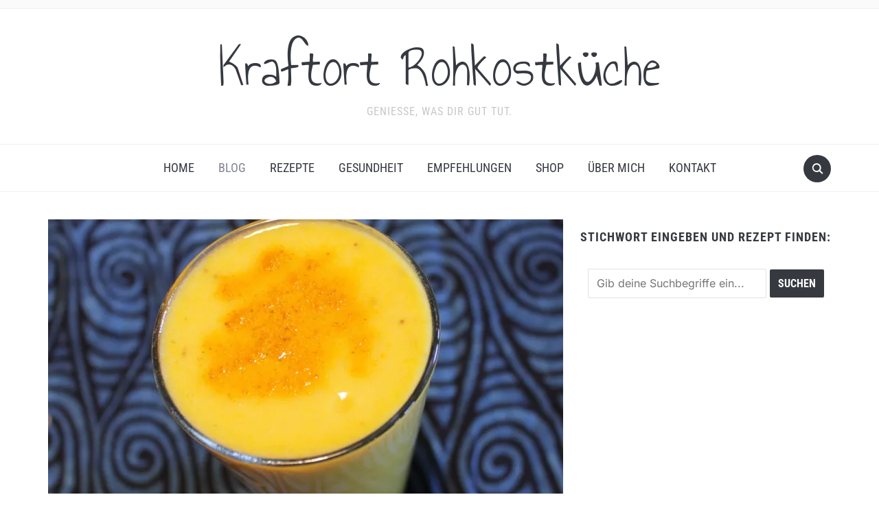

--- FILE ---
content_type: text/html; charset=UTF-8
request_url: https://kraftort-rohkostkueche.de/kurkuma-bananenmilch/
body_size: 17935
content:
<!DOCTYPE html>
<html lang="de" prefix="og: https://ogp.me/ns# fb: https://ogp.me/ns/fb# article: https://ogp.me/ns/article#">

<head>
	<meta charset="UTF-8" />
	<meta name="viewport" content="width=device-width, initial-scale=1">

	<link rel="profile" href="http://gmpg.org/xfn/11" />
	<link rel="pingback" href="https://kraftort-rohkostkueche.de/xmlrpc.php" />
    <link rel="preload" as="font" href="https://kraftort-rohkostkueche.de/wp-content/themes/foodica/assets/fonts/foodica.ttf" type="font/ttf" crossorigin>

	

<meta name="wpsso-begin" content="wpsso structured data begin"/>
<!-- generator:1 --><meta name="generator" content="WPSSO Core 21.6.0/S"/>
<link rel="canonical" href="https://kraftort-rohkostkueche.de/kurkuma-bananenmilch/"/>
<link rel="shortlink" href="https://wp.me/p5jkEB-fj"/>
<meta property="og:type" content="article"/>
<meta property="og:url" content="https://kraftort-rohkostkueche.de/kurkuma-bananenmilch/"/>
<meta property="og:locale" content="de_DE"/>
<meta property="og:site_name" content="Kraftort Rohkostk&uuml;che"/>
<meta property="og:title" content="Kurkuma-Bananenmilch"/>
<meta property="og:description" content="Wusstest du, dass Bananen zu den ingwerartigen Pflanzen geh&ouml;ren? Wenn man die Pflanzen vergleicht, erkennt man es etwas leichter, als wenn man eine Ingwerwurzel mit der Banane vergleicht.. ;) Nun, der Kurkuma geh&ouml;rt ebenso in diese Familie und ich m&ouml;chte euch ein... #Bananen #Gold #Kurkuma"/>
<meta property="og:updated_time" content="2020-04-30T10:28:07+00:00"/>
<!-- og:image:1 --><meta property="og:image" content="https://i0.wp.com/kraftort-rohkostkueche.de/wp-content/uploads/2015/01/IMG_6721-e1420555781174.jpg?resize=1200%2C628&ssl=1"/>
<!-- og:image:1 --><meta property="og:image:width" content="1200"/>
<!-- og:image:1 --><meta property="og:image:height" content="628"/>
<!-- article:author:1 --><meta property="article:author" content="https://www.facebook.com/groups/106921926061185/"/>
<!-- article:tag:1 --><meta property="article:tag" content="Bananen"/>
<!-- article:tag:2 --><meta property="article:tag" content="Gold"/>
<!-- article:tag:3 --><meta property="article:tag" content="Kurkuma"/>
<meta property="article:published_time" content="2015-01-06T14:51:35+00:00"/>
<meta property="article:modified_time" content="2020-04-30T10:28:07+00:00"/>
<meta name="twitter:domain" content="kraftort-rohkostkueche.de"/>
<meta name="twitter:title" content="Kurkuma-Bananenmilch"/>
<meta name="twitter:description" content="Wusstest du, dass Bananen zu den ingwerartigen Pflanzen geh&ouml;ren? Wenn man die Pflanzen vergleicht, erkennt man es etwas leichter, als wenn man eine Ingwerwurzel mit der... #Bananen #Gold #Kurkuma"/>
<meta name="twitter:card" content="summary_large_image"/>
<meta name="twitter:image" content="https://i0.wp.com/kraftort-rohkostkueche.de/wp-content/uploads/2015/01/IMG_6721-e1420555781174.jpg?resize=1200%2C628&ssl=1&p=949"/>
<meta name="twitter:label1" content="Written by"/>
<meta name="twitter:data1" content="Lena"/>
<meta name="twitter:label2" content="Est. reading time"/>
<meta name="twitter:data2" content="2 minutes"/>
<meta name="author" content="Lena"/>
<meta name="description" content="Wusstest du, dass Bananen zu den ingwerartigen Pflanzen geh&ouml;ren? Wenn man die Pflanzen vergleicht, erkennt man es etwas leichter, als wenn man eine Ingwerwurzel mit der Banane..."/>
<meta name="thumbnail" content="https://i0.wp.com/kraftort-rohkostkueche.de/wp-content/uploads/2015/01/IMG_6721-e1420555781174.jpg?resize=1200%2C628&amp;ssl=1"/>
<meta name="robots" content="follow, index, max-snippet:-1, max-image-preview:large, max-video-preview:-1"/>
<meta name="wpsso-end" content="wpsso structured data end"/>
<meta name="wpsso-cached" content="2026-01-06T08:01:29+00:00 for kraftort-rohkostkueche.de"/>
<meta name="wpsso-added" content="2026-01-22T10:02:43+00:00 in 0.001019 secs (124.60 MB peak)"/>

<title>Kurkuma-Bananenmilch &ndash; Kraftort Rohkostk&uuml;che</title>
	<style>img:is([sizes="auto" i], [sizes^="auto," i]) { contain-intrinsic-size: 3000px 1500px }</style>
	<script>window._wca = window._wca || [];</script>
<link rel='dns-prefetch' href='//stats.wp.com' />
<link rel='dns-prefetch' href='//secure.gravatar.com' />
<link rel='dns-prefetch' href='//v0.wordpress.com' />
<link rel='dns-prefetch' href='//widgets.wp.com' />
<link rel='dns-prefetch' href='//s0.wp.com' />
<link rel='dns-prefetch' href='//0.gravatar.com' />
<link rel='dns-prefetch' href='//1.gravatar.com' />
<link rel='dns-prefetch' href='//2.gravatar.com' />
<link rel='preconnect' href='//i0.wp.com' />
<link rel="alternate" type="application/rss+xml" title="Kraftort Rohkostküche &raquo; Feed" href="https://kraftort-rohkostkueche.de/feed/" />
<link rel="alternate" type="application/rss+xml" title="Kraftort Rohkostküche &raquo; Kommentar-Feed" href="https://kraftort-rohkostkueche.de/comments/feed/" />
<link rel="alternate" type="application/rss+xml" title="Kraftort Rohkostküche &raquo; Kurkuma-Bananenmilch-Kommentar-Feed" href="https://kraftort-rohkostkueche.de/kurkuma-bananenmilch/feed/" />
<script>(()=>{"use strict";const e=[400,500,600,700,800,900],t=e=>`wprm-min-${e}`,n=e=>`wprm-max-${e}`,s=new Set,o="ResizeObserver"in window,r=o?new ResizeObserver((e=>{for(const t of e)c(t.target)})):null,i=.5/(window.devicePixelRatio||1);function c(s){const o=s.getBoundingClientRect().width||0;for(let r=0;r<e.length;r++){const c=e[r],a=o<=c+i;o>c+i?s.classList.add(t(c)):s.classList.remove(t(c)),a?s.classList.add(n(c)):s.classList.remove(n(c))}}function a(e){s.has(e)||(s.add(e),r&&r.observe(e),c(e))}!function(e=document){e.querySelectorAll(".wprm-recipe").forEach(a)}();if(new MutationObserver((e=>{for(const t of e)for(const e of t.addedNodes)e instanceof Element&&(e.matches?.(".wprm-recipe")&&a(e),e.querySelectorAll?.(".wprm-recipe").forEach(a))})).observe(document.documentElement,{childList:!0,subtree:!0}),!o){let e=0;addEventListener("resize",(()=>{e&&cancelAnimationFrame(e),e=requestAnimationFrame((()=>s.forEach(c)))}),{passive:!0})}})();</script><script type="text/javascript">
/* <![CDATA[ */
window._wpemojiSettings = {"baseUrl":"https:\/\/s.w.org\/images\/core\/emoji\/16.0.1\/72x72\/","ext":".png","svgUrl":"https:\/\/s.w.org\/images\/core\/emoji\/16.0.1\/svg\/","svgExt":".svg","source":{"concatemoji":"https:\/\/kraftort-rohkostkueche.de\/wp-includes\/js\/wp-emoji-release.min.js?ver=6.8.3"}};
/*! This file is auto-generated */
!function(s,n){var o,i,e;function c(e){try{var t={supportTests:e,timestamp:(new Date).valueOf()};sessionStorage.setItem(o,JSON.stringify(t))}catch(e){}}function p(e,t,n){e.clearRect(0,0,e.canvas.width,e.canvas.height),e.fillText(t,0,0);var t=new Uint32Array(e.getImageData(0,0,e.canvas.width,e.canvas.height).data),a=(e.clearRect(0,0,e.canvas.width,e.canvas.height),e.fillText(n,0,0),new Uint32Array(e.getImageData(0,0,e.canvas.width,e.canvas.height).data));return t.every(function(e,t){return e===a[t]})}function u(e,t){e.clearRect(0,0,e.canvas.width,e.canvas.height),e.fillText(t,0,0);for(var n=e.getImageData(16,16,1,1),a=0;a<n.data.length;a++)if(0!==n.data[a])return!1;return!0}function f(e,t,n,a){switch(t){case"flag":return n(e,"\ud83c\udff3\ufe0f\u200d\u26a7\ufe0f","\ud83c\udff3\ufe0f\u200b\u26a7\ufe0f")?!1:!n(e,"\ud83c\udde8\ud83c\uddf6","\ud83c\udde8\u200b\ud83c\uddf6")&&!n(e,"\ud83c\udff4\udb40\udc67\udb40\udc62\udb40\udc65\udb40\udc6e\udb40\udc67\udb40\udc7f","\ud83c\udff4\u200b\udb40\udc67\u200b\udb40\udc62\u200b\udb40\udc65\u200b\udb40\udc6e\u200b\udb40\udc67\u200b\udb40\udc7f");case"emoji":return!a(e,"\ud83e\udedf")}return!1}function g(e,t,n,a){var r="undefined"!=typeof WorkerGlobalScope&&self instanceof WorkerGlobalScope?new OffscreenCanvas(300,150):s.createElement("canvas"),o=r.getContext("2d",{willReadFrequently:!0}),i=(o.textBaseline="top",o.font="600 32px Arial",{});return e.forEach(function(e){i[e]=t(o,e,n,a)}),i}function t(e){var t=s.createElement("script");t.src=e,t.defer=!0,s.head.appendChild(t)}"undefined"!=typeof Promise&&(o="wpEmojiSettingsSupports",i=["flag","emoji"],n.supports={everything:!0,everythingExceptFlag:!0},e=new Promise(function(e){s.addEventListener("DOMContentLoaded",e,{once:!0})}),new Promise(function(t){var n=function(){try{var e=JSON.parse(sessionStorage.getItem(o));if("object"==typeof e&&"number"==typeof e.timestamp&&(new Date).valueOf()<e.timestamp+604800&&"object"==typeof e.supportTests)return e.supportTests}catch(e){}return null}();if(!n){if("undefined"!=typeof Worker&&"undefined"!=typeof OffscreenCanvas&&"undefined"!=typeof URL&&URL.createObjectURL&&"undefined"!=typeof Blob)try{var e="postMessage("+g.toString()+"("+[JSON.stringify(i),f.toString(),p.toString(),u.toString()].join(",")+"));",a=new Blob([e],{type:"text/javascript"}),r=new Worker(URL.createObjectURL(a),{name:"wpTestEmojiSupports"});return void(r.onmessage=function(e){c(n=e.data),r.terminate(),t(n)})}catch(e){}c(n=g(i,f,p,u))}t(n)}).then(function(e){for(var t in e)n.supports[t]=e[t],n.supports.everything=n.supports.everything&&n.supports[t],"flag"!==t&&(n.supports.everythingExceptFlag=n.supports.everythingExceptFlag&&n.supports[t]);n.supports.everythingExceptFlag=n.supports.everythingExceptFlag&&!n.supports.flag,n.DOMReady=!1,n.readyCallback=function(){n.DOMReady=!0}}).then(function(){return e}).then(function(){var e;n.supports.everything||(n.readyCallback(),(e=n.source||{}).concatemoji?t(e.concatemoji):e.wpemoji&&e.twemoji&&(t(e.twemoji),t(e.wpemoji)))}))}((window,document),window._wpemojiSettings);
/* ]]> */
</script>
<link rel='stylesheet' id='jetpack_related-posts-css' href='https://kraftort-rohkostkueche.de/wp-content/plugins/jetpack/modules/related-posts/related-posts.css?ver=20240116' type='text/css' media='all' />
<style id='wp-emoji-styles-inline-css' type='text/css'>

	img.wp-smiley, img.emoji {
		display: inline !important;
		border: none !important;
		box-shadow: none !important;
		height: 1em !important;
		width: 1em !important;
		margin: 0 0.07em !important;
		vertical-align: -0.1em !important;
		background: none !important;
		padding: 0 !important;
	}
</style>
<link rel='stylesheet' id='wp-block-library-css' href='https://kraftort-rohkostkueche.de/wp-includes/css/dist/block-library/style.min.css?ver=6.8.3' type='text/css' media='all' />
<style id='wp-block-library-theme-inline-css' type='text/css'>
.wp-block-audio :where(figcaption){color:#555;font-size:13px;text-align:center}.is-dark-theme .wp-block-audio :where(figcaption){color:#ffffffa6}.wp-block-audio{margin:0 0 1em}.wp-block-code{border:1px solid #ccc;border-radius:4px;font-family:Menlo,Consolas,monaco,monospace;padding:.8em 1em}.wp-block-embed :where(figcaption){color:#555;font-size:13px;text-align:center}.is-dark-theme .wp-block-embed :where(figcaption){color:#ffffffa6}.wp-block-embed{margin:0 0 1em}.blocks-gallery-caption{color:#555;font-size:13px;text-align:center}.is-dark-theme .blocks-gallery-caption{color:#ffffffa6}:root :where(.wp-block-image figcaption){color:#555;font-size:13px;text-align:center}.is-dark-theme :root :where(.wp-block-image figcaption){color:#ffffffa6}.wp-block-image{margin:0 0 1em}.wp-block-pullquote{border-bottom:4px solid;border-top:4px solid;color:currentColor;margin-bottom:1.75em}.wp-block-pullquote cite,.wp-block-pullquote footer,.wp-block-pullquote__citation{color:currentColor;font-size:.8125em;font-style:normal;text-transform:uppercase}.wp-block-quote{border-left:.25em solid;margin:0 0 1.75em;padding-left:1em}.wp-block-quote cite,.wp-block-quote footer{color:currentColor;font-size:.8125em;font-style:normal;position:relative}.wp-block-quote:where(.has-text-align-right){border-left:none;border-right:.25em solid;padding-left:0;padding-right:1em}.wp-block-quote:where(.has-text-align-center){border:none;padding-left:0}.wp-block-quote.is-large,.wp-block-quote.is-style-large,.wp-block-quote:where(.is-style-plain){border:none}.wp-block-search .wp-block-search__label{font-weight:700}.wp-block-search__button{border:1px solid #ccc;padding:.375em .625em}:where(.wp-block-group.has-background){padding:1.25em 2.375em}.wp-block-separator.has-css-opacity{opacity:.4}.wp-block-separator{border:none;border-bottom:2px solid;margin-left:auto;margin-right:auto}.wp-block-separator.has-alpha-channel-opacity{opacity:1}.wp-block-separator:not(.is-style-wide):not(.is-style-dots){width:100px}.wp-block-separator.has-background:not(.is-style-dots){border-bottom:none;height:1px}.wp-block-separator.has-background:not(.is-style-wide):not(.is-style-dots){height:2px}.wp-block-table{margin:0 0 1em}.wp-block-table td,.wp-block-table th{word-break:normal}.wp-block-table :where(figcaption){color:#555;font-size:13px;text-align:center}.is-dark-theme .wp-block-table :where(figcaption){color:#ffffffa6}.wp-block-video :where(figcaption){color:#555;font-size:13px;text-align:center}.is-dark-theme .wp-block-video :where(figcaption){color:#ffffffa6}.wp-block-video{margin:0 0 1em}:root :where(.wp-block-template-part.has-background){margin-bottom:0;margin-top:0;padding:1.25em 2.375em}
</style>
<style id='classic-theme-styles-inline-css' type='text/css'>
/*! This file is auto-generated */
.wp-block-button__link{color:#fff;background-color:#32373c;border-radius:9999px;box-shadow:none;text-decoration:none;padding:calc(.667em + 2px) calc(1.333em + 2px);font-size:1.125em}.wp-block-file__button{background:#32373c;color:#fff;text-decoration:none}
</style>
<link rel='stylesheet' id='mediaelement-css' href='https://kraftort-rohkostkueche.de/wp-includes/js/mediaelement/mediaelementplayer-legacy.min.css?ver=4.2.17' type='text/css' media='all' />
<link rel='stylesheet' id='wp-mediaelement-css' href='https://kraftort-rohkostkueche.de/wp-includes/js/mediaelement/wp-mediaelement.min.css?ver=6.8.3' type='text/css' media='all' />
<style id='jetpack-sharing-buttons-style-inline-css' type='text/css'>
.jetpack-sharing-buttons__services-list{display:flex;flex-direction:row;flex-wrap:wrap;gap:0;list-style-type:none;margin:5px;padding:0}.jetpack-sharing-buttons__services-list.has-small-icon-size{font-size:12px}.jetpack-sharing-buttons__services-list.has-normal-icon-size{font-size:16px}.jetpack-sharing-buttons__services-list.has-large-icon-size{font-size:24px}.jetpack-sharing-buttons__services-list.has-huge-icon-size{font-size:36px}@media print{.jetpack-sharing-buttons__services-list{display:none!important}}.editor-styles-wrapper .wp-block-jetpack-sharing-buttons{gap:0;padding-inline-start:0}ul.jetpack-sharing-buttons__services-list.has-background{padding:1.25em 2.375em}
</style>
<style id='global-styles-inline-css' type='text/css'>
:root{--wp--preset--aspect-ratio--square: 1;--wp--preset--aspect-ratio--4-3: 4/3;--wp--preset--aspect-ratio--3-4: 3/4;--wp--preset--aspect-ratio--3-2: 3/2;--wp--preset--aspect-ratio--2-3: 2/3;--wp--preset--aspect-ratio--16-9: 16/9;--wp--preset--aspect-ratio--9-16: 9/16;--wp--preset--color--black: #000000;--wp--preset--color--cyan-bluish-gray: #abb8c3;--wp--preset--color--white: #ffffff;--wp--preset--color--pale-pink: #f78da7;--wp--preset--color--vivid-red: #cf2e2e;--wp--preset--color--luminous-vivid-orange: #ff6900;--wp--preset--color--luminous-vivid-amber: #fcb900;--wp--preset--color--light-green-cyan: #7bdcb5;--wp--preset--color--vivid-green-cyan: #00d084;--wp--preset--color--pale-cyan-blue: #8ed1fc;--wp--preset--color--vivid-cyan-blue: #0693e3;--wp--preset--color--vivid-purple: #9b51e0;--wp--preset--gradient--vivid-cyan-blue-to-vivid-purple: linear-gradient(135deg,rgba(6,147,227,1) 0%,rgb(155,81,224) 100%);--wp--preset--gradient--light-green-cyan-to-vivid-green-cyan: linear-gradient(135deg,rgb(122,220,180) 0%,rgb(0,208,130) 100%);--wp--preset--gradient--luminous-vivid-amber-to-luminous-vivid-orange: linear-gradient(135deg,rgba(252,185,0,1) 0%,rgba(255,105,0,1) 100%);--wp--preset--gradient--luminous-vivid-orange-to-vivid-red: linear-gradient(135deg,rgba(255,105,0,1) 0%,rgb(207,46,46) 100%);--wp--preset--gradient--very-light-gray-to-cyan-bluish-gray: linear-gradient(135deg,rgb(238,238,238) 0%,rgb(169,184,195) 100%);--wp--preset--gradient--cool-to-warm-spectrum: linear-gradient(135deg,rgb(74,234,220) 0%,rgb(151,120,209) 20%,rgb(207,42,186) 40%,rgb(238,44,130) 60%,rgb(251,105,98) 80%,rgb(254,248,76) 100%);--wp--preset--gradient--blush-light-purple: linear-gradient(135deg,rgb(255,206,236) 0%,rgb(152,150,240) 100%);--wp--preset--gradient--blush-bordeaux: linear-gradient(135deg,rgb(254,205,165) 0%,rgb(254,45,45) 50%,rgb(107,0,62) 100%);--wp--preset--gradient--luminous-dusk: linear-gradient(135deg,rgb(255,203,112) 0%,rgb(199,81,192) 50%,rgb(65,88,208) 100%);--wp--preset--gradient--pale-ocean: linear-gradient(135deg,rgb(255,245,203) 0%,rgb(182,227,212) 50%,rgb(51,167,181) 100%);--wp--preset--gradient--electric-grass: linear-gradient(135deg,rgb(202,248,128) 0%,rgb(113,206,126) 100%);--wp--preset--gradient--midnight: linear-gradient(135deg,rgb(2,3,129) 0%,rgb(40,116,252) 100%);--wp--preset--font-size--small: 13px;--wp--preset--font-size--medium: 20px;--wp--preset--font-size--large: 36px;--wp--preset--font-size--x-large: 42px;--wp--preset--spacing--20: 0.44rem;--wp--preset--spacing--30: 0.67rem;--wp--preset--spacing--40: 1rem;--wp--preset--spacing--50: 1.5rem;--wp--preset--spacing--60: 2.25rem;--wp--preset--spacing--70: 3.38rem;--wp--preset--spacing--80: 5.06rem;--wp--preset--shadow--natural: 6px 6px 9px rgba(0, 0, 0, 0.2);--wp--preset--shadow--deep: 12px 12px 50px rgba(0, 0, 0, 0.4);--wp--preset--shadow--sharp: 6px 6px 0px rgba(0, 0, 0, 0.2);--wp--preset--shadow--outlined: 6px 6px 0px -3px rgba(255, 255, 255, 1), 6px 6px rgba(0, 0, 0, 1);--wp--preset--shadow--crisp: 6px 6px 0px rgba(0, 0, 0, 1);}:where(.is-layout-flex){gap: 0.5em;}:where(.is-layout-grid){gap: 0.5em;}body .is-layout-flex{display: flex;}.is-layout-flex{flex-wrap: wrap;align-items: center;}.is-layout-flex > :is(*, div){margin: 0;}body .is-layout-grid{display: grid;}.is-layout-grid > :is(*, div){margin: 0;}:where(.wp-block-columns.is-layout-flex){gap: 2em;}:where(.wp-block-columns.is-layout-grid){gap: 2em;}:where(.wp-block-post-template.is-layout-flex){gap: 1.25em;}:where(.wp-block-post-template.is-layout-grid){gap: 1.25em;}.has-black-color{color: var(--wp--preset--color--black) !important;}.has-cyan-bluish-gray-color{color: var(--wp--preset--color--cyan-bluish-gray) !important;}.has-white-color{color: var(--wp--preset--color--white) !important;}.has-pale-pink-color{color: var(--wp--preset--color--pale-pink) !important;}.has-vivid-red-color{color: var(--wp--preset--color--vivid-red) !important;}.has-luminous-vivid-orange-color{color: var(--wp--preset--color--luminous-vivid-orange) !important;}.has-luminous-vivid-amber-color{color: var(--wp--preset--color--luminous-vivid-amber) !important;}.has-light-green-cyan-color{color: var(--wp--preset--color--light-green-cyan) !important;}.has-vivid-green-cyan-color{color: var(--wp--preset--color--vivid-green-cyan) !important;}.has-pale-cyan-blue-color{color: var(--wp--preset--color--pale-cyan-blue) !important;}.has-vivid-cyan-blue-color{color: var(--wp--preset--color--vivid-cyan-blue) !important;}.has-vivid-purple-color{color: var(--wp--preset--color--vivid-purple) !important;}.has-black-background-color{background-color: var(--wp--preset--color--black) !important;}.has-cyan-bluish-gray-background-color{background-color: var(--wp--preset--color--cyan-bluish-gray) !important;}.has-white-background-color{background-color: var(--wp--preset--color--white) !important;}.has-pale-pink-background-color{background-color: var(--wp--preset--color--pale-pink) !important;}.has-vivid-red-background-color{background-color: var(--wp--preset--color--vivid-red) !important;}.has-luminous-vivid-orange-background-color{background-color: var(--wp--preset--color--luminous-vivid-orange) !important;}.has-luminous-vivid-amber-background-color{background-color: var(--wp--preset--color--luminous-vivid-amber) !important;}.has-light-green-cyan-background-color{background-color: var(--wp--preset--color--light-green-cyan) !important;}.has-vivid-green-cyan-background-color{background-color: var(--wp--preset--color--vivid-green-cyan) !important;}.has-pale-cyan-blue-background-color{background-color: var(--wp--preset--color--pale-cyan-blue) !important;}.has-vivid-cyan-blue-background-color{background-color: var(--wp--preset--color--vivid-cyan-blue) !important;}.has-vivid-purple-background-color{background-color: var(--wp--preset--color--vivid-purple) !important;}.has-black-border-color{border-color: var(--wp--preset--color--black) !important;}.has-cyan-bluish-gray-border-color{border-color: var(--wp--preset--color--cyan-bluish-gray) !important;}.has-white-border-color{border-color: var(--wp--preset--color--white) !important;}.has-pale-pink-border-color{border-color: var(--wp--preset--color--pale-pink) !important;}.has-vivid-red-border-color{border-color: var(--wp--preset--color--vivid-red) !important;}.has-luminous-vivid-orange-border-color{border-color: var(--wp--preset--color--luminous-vivid-orange) !important;}.has-luminous-vivid-amber-border-color{border-color: var(--wp--preset--color--luminous-vivid-amber) !important;}.has-light-green-cyan-border-color{border-color: var(--wp--preset--color--light-green-cyan) !important;}.has-vivid-green-cyan-border-color{border-color: var(--wp--preset--color--vivid-green-cyan) !important;}.has-pale-cyan-blue-border-color{border-color: var(--wp--preset--color--pale-cyan-blue) !important;}.has-vivid-cyan-blue-border-color{border-color: var(--wp--preset--color--vivid-cyan-blue) !important;}.has-vivid-purple-border-color{border-color: var(--wp--preset--color--vivid-purple) !important;}.has-vivid-cyan-blue-to-vivid-purple-gradient-background{background: var(--wp--preset--gradient--vivid-cyan-blue-to-vivid-purple) !important;}.has-light-green-cyan-to-vivid-green-cyan-gradient-background{background: var(--wp--preset--gradient--light-green-cyan-to-vivid-green-cyan) !important;}.has-luminous-vivid-amber-to-luminous-vivid-orange-gradient-background{background: var(--wp--preset--gradient--luminous-vivid-amber-to-luminous-vivid-orange) !important;}.has-luminous-vivid-orange-to-vivid-red-gradient-background{background: var(--wp--preset--gradient--luminous-vivid-orange-to-vivid-red) !important;}.has-very-light-gray-to-cyan-bluish-gray-gradient-background{background: var(--wp--preset--gradient--very-light-gray-to-cyan-bluish-gray) !important;}.has-cool-to-warm-spectrum-gradient-background{background: var(--wp--preset--gradient--cool-to-warm-spectrum) !important;}.has-blush-light-purple-gradient-background{background: var(--wp--preset--gradient--blush-light-purple) !important;}.has-blush-bordeaux-gradient-background{background: var(--wp--preset--gradient--blush-bordeaux) !important;}.has-luminous-dusk-gradient-background{background: var(--wp--preset--gradient--luminous-dusk) !important;}.has-pale-ocean-gradient-background{background: var(--wp--preset--gradient--pale-ocean) !important;}.has-electric-grass-gradient-background{background: var(--wp--preset--gradient--electric-grass) !important;}.has-midnight-gradient-background{background: var(--wp--preset--gradient--midnight) !important;}.has-small-font-size{font-size: var(--wp--preset--font-size--small) !important;}.has-medium-font-size{font-size: var(--wp--preset--font-size--medium) !important;}.has-large-font-size{font-size: var(--wp--preset--font-size--large) !important;}.has-x-large-font-size{font-size: var(--wp--preset--font-size--x-large) !important;}
:where(.wp-block-post-template.is-layout-flex){gap: 1.25em;}:where(.wp-block-post-template.is-layout-grid){gap: 1.25em;}
:where(.wp-block-columns.is-layout-flex){gap: 2em;}:where(.wp-block-columns.is-layout-grid){gap: 2em;}
:root :where(.wp-block-pullquote){font-size: 1.5em;line-height: 1.6;}
</style>
<link rel='stylesheet' id='contact-form-7-css' href='https://kraftort-rohkostkueche.de/wp-content/plugins/contact-form-7/includes/css/styles.css?ver=6.1.2' type='text/css' media='all' />
<link rel='stylesheet' id='woocommerce-layout-css' href='https://kraftort-rohkostkueche.de/wp-content/plugins/woocommerce/assets/css/woocommerce-layout.css?ver=10.2.2' type='text/css' media='all' />
<style id='woocommerce-layout-inline-css' type='text/css'>

	.infinite-scroll .woocommerce-pagination {
		display: none;
	}
</style>
<link rel='stylesheet' id='woocommerce-smallscreen-css' href='https://kraftort-rohkostkueche.de/wp-content/plugins/woocommerce/assets/css/woocommerce-smallscreen.css?ver=10.2.2' type='text/css' media='only screen and (max-width: 768px)' />
<link rel='stylesheet' id='woocommerce-general-css' href='https://kraftort-rohkostkueche.de/wp-content/plugins/woocommerce/assets/css/woocommerce.css?ver=10.2.2' type='text/css' media='all' />
<style id='woocommerce-inline-inline-css' type='text/css'>
.woocommerce form .form-row .required { visibility: visible; }
</style>
<link rel='stylesheet' id='brands-styles-css' href='https://kraftort-rohkostkueche.de/wp-content/plugins/woocommerce/assets/css/brands.css?ver=10.2.2' type='text/css' media='all' />
<link rel='stylesheet' id='foodica-style-css' href='https://kraftort-rohkostkueche.de/wp-content/themes/foodica/style.css?ver=1.3.1' type='text/css' media='all' />
<style id='foodica-style-inline-css' type='text/css'>
body, button, input, select, textarea {
font-family: 'Inter', sans-serif;
font-weight: 400;
}
@media screen and (min-width: 782px) {
body, button, input, select, textarea {
font-size: 16px;
line-height: 1.6;
} }
.navbar-brand-wpz h2 {
font-family: 'Annie Use Your Telescope', sans-serif;
font-weight: 400;
}
@media screen and (min-width: 782px) {
.navbar-brand-wpz h2 {
line-height: 1.2;
} }
.navbar-brand-wpz .site-description {
font-family: 'Roboto Condensed', sans-serif;
font-weight: 400;
}
@media screen and (min-width: 782px) {
.navbar-brand-wpz .site-description {
font-size: 16px;
line-height: 1.6;
} }
.top-navbar a {
font-family: 'Inter', sans-serif;
font-weight: 400;
}
@media screen and (min-width: 782px) {
.top-navbar a {
font-size: 12px;
line-height: 1.8;
} }
.main-navbar a {
font-family: 'Roboto Condensed', sans-serif;
font-weight: 400;
}
@media screen and (min-width: 782px) {
.main-navbar a {
font-size: 18px;
line-height: 1.6;
} }
.slicknav_nav a {
font-family: 'Roboto Condensed', sans-serif;
font-weight: 400;
}
@media screen and (max-width: 64em) {
.slicknav_nav a {
font-size: 18px;
line-height: 1.6;
} }
.slides li h3 a {
font-family: 'Inter', sans-serif;
font-weight: 500;
}
@media screen and (min-width: 782px) {
.slides li h3 a {
line-height: 1.2;
} }
.slides .slide_button a {
font-family: 'Roboto Condensed', sans-serif;
font-weight: 700;
}
@media screen and (min-width: 782px) {
.slides .slide_button a {
font-size: 14px;
line-height: 1.6;
} }
.widget h3.title {
font-family: 'Roboto Condensed', sans-serif;
font-weight: 700;
}
@media screen and (min-width: 782px) {
.widget h3.title {
font-size: 18px;
line-height: 1.8;
} }
.entry-title {
font-family: 'Inter', sans-serif;
font-weight: 600;
}
@media screen and (min-width: 782px) {
.entry-title {
font-size: 24px;
line-height: 1.4;
} }
.recent-posts .entry-content {
font-family: 'Inter', sans-serif;
font-weight: 400;
}
@media screen and (min-width: 782px) {
.recent-posts .entry-content {
font-size: 16px;
line-height: 1.8;
} }
.single h1.entry-title {
font-family: 'Inter', sans-serif;
font-weight: 600;
}
@media screen and (min-width: 782px) {
.single h1.entry-title {
line-height: 1.4;
} }
.single .entry-content, .page .entry-content {
font-family: 'Inter', sans-serif;
font-weight: 400;
}
@media screen and (min-width: 782px) {
.single .entry-content, .page .entry-content {
font-size: 16px;
line-height: 1.8;
} }
.page h1.entry-title {
font-family: 'Inter', sans-serif;
font-weight: 600;
}
@media screen and (min-width: 782px) {
.page h1.entry-title {
line-height: 1.4;
} }
.footer-menu ul li {
font-family: 'Roboto Condensed', sans-serif;
font-weight: 400;
}
@media screen and (min-width: 782px) {
.footer-menu ul li {
font-size: 16px;
line-height: 1.8;
} }

</style>
<link rel='stylesheet' id='foodica-style-mobile-css' href='https://kraftort-rohkostkueche.de/wp-content/themes/foodica/assets/css/media-queries.css?ver=1.3.1' type='text/css' media='all' />
<link rel='stylesheet' id='foodica-google-fonts-css' href='https://kraftort-rohkostkueche.de/wp-content/fonts/394a04970323ada9ea635a04dc885ea5.css?ver=1.3.1' type='text/css' media='all' />
<link rel='stylesheet' id='dashicons-css' href='https://kraftort-rohkostkueche.de/wp-includes/css/dashicons.min.css?ver=6.8.3' type='text/css' media='all' />
<link rel='stylesheet' id='jetpack_likes-css' href='https://kraftort-rohkostkueche.de/wp-content/plugins/jetpack/modules/likes/style.css?ver=15.0.2' type='text/css' media='all' />
<link rel='stylesheet' id='sharedaddy-css' href='https://kraftort-rohkostkueche.de/wp-content/plugins/jetpack/modules/sharedaddy/sharing.css?ver=15.0.2' type='text/css' media='all' />
<link rel='stylesheet' id='social-logos-css' href='https://kraftort-rohkostkueche.de/wp-content/plugins/jetpack/_inc/social-logos/social-logos.min.css?ver=15.0.2' type='text/css' media='all' />
<script type="text/javascript" id="jetpack_related-posts-js-extra">
/* <![CDATA[ */
var related_posts_js_options = {"post_heading":"h4"};
/* ]]> */
</script>
<script type="text/javascript" src="https://kraftort-rohkostkueche.de/wp-content/plugins/jetpack/_inc/build/related-posts/related-posts.min.js?ver=20240116" id="jetpack_related-posts-js"></script>
<script type="text/javascript" src="https://kraftort-rohkostkueche.de/wp-includes/js/jquery/jquery.min.js?ver=3.7.1" id="jquery-core-js"></script>
<script type="text/javascript" src="https://kraftort-rohkostkueche.de/wp-includes/js/jquery/jquery-migrate.min.js?ver=3.4.1" id="jquery-migrate-js"></script>
<script type="text/javascript" src="https://kraftort-rohkostkueche.de/wp-content/plugins/woocommerce/assets/js/jquery-blockui/jquery.blockUI.min.js?ver=2.7.0-wc.10.2.2" id="jquery-blockui-js" defer="defer" data-wp-strategy="defer"></script>
<script type="text/javascript" id="wc-add-to-cart-js-extra">
/* <![CDATA[ */
var wc_add_to_cart_params = {"ajax_url":"\/wp-admin\/admin-ajax.php","wc_ajax_url":"\/?wc-ajax=%%endpoint%%","i18n_view_cart":"Warenkorb anzeigen","cart_url":"https:\/\/kraftort-rohkostkueche.de","is_cart":"","cart_redirect_after_add":"no"};
/* ]]> */
</script>
<script type="text/javascript" src="https://kraftort-rohkostkueche.de/wp-content/plugins/woocommerce/assets/js/frontend/add-to-cart.min.js?ver=10.2.2" id="wc-add-to-cart-js" defer="defer" data-wp-strategy="defer"></script>
<script type="text/javascript" src="https://kraftort-rohkostkueche.de/wp-content/plugins/woocommerce/assets/js/js-cookie/js.cookie.min.js?ver=2.1.4-wc.10.2.2" id="js-cookie-js" defer="defer" data-wp-strategy="defer"></script>
<script type="text/javascript" id="woocommerce-js-extra">
/* <![CDATA[ */
var woocommerce_params = {"ajax_url":"\/wp-admin\/admin-ajax.php","wc_ajax_url":"\/?wc-ajax=%%endpoint%%","i18n_password_show":"Passwort anzeigen","i18n_password_hide":"Passwort ausblenden"};
/* ]]> */
</script>
<script type="text/javascript" src="https://kraftort-rohkostkueche.de/wp-content/plugins/woocommerce/assets/js/frontend/woocommerce.min.js?ver=10.2.2" id="woocommerce-js" defer="defer" data-wp-strategy="defer"></script>
<script type="text/javascript" src="https://stats.wp.com/s-202604.js" id="woocommerce-analytics-js" defer="defer" data-wp-strategy="defer"></script>
<link rel="https://api.w.org/" href="https://kraftort-rohkostkueche.de/wp-json/" /><link rel="alternate" title="JSON" type="application/json" href="https://kraftort-rohkostkueche.de/wp-json/wp/v2/posts/949" /><link rel="EditURI" type="application/rsd+xml" title="RSD" href="https://kraftort-rohkostkueche.de/xmlrpc.php?rsd" />
<meta name="generator" content="WordPress 6.8.3" />
<meta name="generator" content="WooCommerce 10.2.2" />
<link rel="alternate" title="oEmbed (JSON)" type="application/json+oembed" href="https://kraftort-rohkostkueche.de/wp-json/oembed/1.0/embed?url=https%3A%2F%2Fkraftort-rohkostkueche.de%2Fkurkuma-bananenmilch%2F" />
<link rel="alternate" title="oEmbed (XML)" type="text/xml+oembed" href="https://kraftort-rohkostkueche.de/wp-json/oembed/1.0/embed?url=https%3A%2F%2Fkraftort-rohkostkueche.de%2Fkurkuma-bananenmilch%2F&#038;format=xml" />
<script data-ad-client="ca-pub-3631057798246088" async src="https://pagead2.googlesyndication.com/pagead/js/adsbygoogle.js"></script><script type="text/javascript">
(function(url){
	if(/(?:Chrome\/26\.0\.1410\.63 Safari\/537\.31|WordfenceTestMonBot)/.test(navigator.userAgent)){ return; }
	var addEvent = function(evt, handler) {
		if (window.addEventListener) {
			document.addEventListener(evt, handler, false);
		} else if (window.attachEvent) {
			document.attachEvent('on' + evt, handler);
		}
	};
	var removeEvent = function(evt, handler) {
		if (window.removeEventListener) {
			document.removeEventListener(evt, handler, false);
		} else if (window.detachEvent) {
			document.detachEvent('on' + evt, handler);
		}
	};
	var evts = 'contextmenu dblclick drag dragend dragenter dragleave dragover dragstart drop keydown keypress keyup mousedown mousemove mouseout mouseover mouseup mousewheel scroll'.split(' ');
	var logHuman = function() {
		if (window.wfLogHumanRan) { return; }
		window.wfLogHumanRan = true;
		var wfscr = document.createElement('script');
		wfscr.type = 'text/javascript';
		wfscr.async = true;
		wfscr.src = url + '&r=' + Math.random();
		(document.getElementsByTagName('head')[0]||document.getElementsByTagName('body')[0]).appendChild(wfscr);
		for (var i = 0; i < evts.length; i++) {
			removeEvent(evts[i], logHuman);
		}
	};
	for (var i = 0; i < evts.length; i++) {
		addEvent(evts[i], logHuman);
	}
})('//kraftort-rohkostkueche.de/?wordfence_lh=1&hid=C8611BD437C0DB5C256C300E57FD36E9');
</script><style type="text/css"> .tippy-box[data-theme~="wprm"] { background-color: #333333; color: #FFFFFF; } .tippy-box[data-theme~="wprm"][data-placement^="top"] > .tippy-arrow::before { border-top-color: #333333; } .tippy-box[data-theme~="wprm"][data-placement^="bottom"] > .tippy-arrow::before { border-bottom-color: #333333; } .tippy-box[data-theme~="wprm"][data-placement^="left"] > .tippy-arrow::before { border-left-color: #333333; } .tippy-box[data-theme~="wprm"][data-placement^="right"] > .tippy-arrow::before { border-right-color: #333333; } .tippy-box[data-theme~="wprm"] a { color: #FFFFFF; } .wprm-comment-rating svg { width: 18px !important; height: 18px !important; } img.wprm-comment-rating { width: 90px !important; height: 18px !important; } body { --comment-rating-star-color: #343434; } body { --wprm-popup-font-size: 16px; } body { --wprm-popup-background: #ffffff; } body { --wprm-popup-title: #000000; } body { --wprm-popup-content: #444444; } body { --wprm-popup-button-background: #444444; } body { --wprm-popup-button-text: #ffffff; }</style><style type="text/css">.wprm-glossary-term {color: #5A822B;text-decoration: underline;cursor: help;}</style>	<style>img#wpstats{display:none}</style>
			<noscript><style>.woocommerce-product-gallery{ opacity: 1 !important; }</style></noscript>
	<style type="text/css">.recentcomments a{display:inline !important;padding:0 !important;margin:0 !important;}</style><link rel="icon" href="https://i0.wp.com/kraftort-rohkostkueche.de/wp-content/uploads/2015/09/10998119_10153106866758745_481714100_o-5608141c_site_icon.png?fit=32%2C32&#038;ssl=1" sizes="32x32" />
<link rel="icon" href="https://i0.wp.com/kraftort-rohkostkueche.de/wp-content/uploads/2015/09/10998119_10153106866758745_481714100_o-5608141c_site_icon.png?fit=192%2C192&#038;ssl=1" sizes="192x192" />
<link rel="apple-touch-icon" href="https://i0.wp.com/kraftort-rohkostkueche.de/wp-content/uploads/2015/09/10998119_10153106866758745_481714100_o-5608141c_site_icon.png?fit=180%2C180&#038;ssl=1" />
<meta name="msapplication-TileImage" content="https://i0.wp.com/kraftort-rohkostkueche.de/wp-content/uploads/2015/09/10998119_10153106866758745_481714100_o-5608141c_site_icon.png?fit=270%2C270&#038;ssl=1" />

</head>

<body class="wp-singular post-template-default single single-post postid-949 single-format-standard wp-theme-foodica theme-foodica woocommerce-no-js front-page-layout-right-sidebar wpsso-post-949-type-post">

    
	<div class="page-wrap">

        <header class="site-header">

            <nav class="top-navbar" role="navigation">

                <div class="inner-wrap">

                    <div class="header_social">
                        
                    </div>

                    <div id="navbar-top">

                        
                    </div><!-- #navbar-top -->

                </div><!-- ./inner-wrap -->

            </nav><!-- .navbar -->

            <div class="clear"></div>


            <div class="inner-wrap">

                <div class="navbar-brand-wpz">

                   <h2><a href="https://kraftort-rohkostkueche.de" title="Genieße, was dir gut tut.">Kraftort Rohkostküche</a></h2>
                    <p class="site-description">Genieße, was dir gut tut.</p>

                </div><!-- .navbar-brand -->

            </div>


            <nav class="main-navbar" role="navigation">

                <div class="inner-wrap">

                    <div id="sb-search" class="sb-search">
                        <form method="get" id="searchform" action="https://kraftort-rohkostkueche.de//">
    <input type="search" class="sb-search-input" placeholder="Gib deine Suchbegriffe ein..."  name="s" id="s" />
    <input type="submit" id="searchsubmit" class="sb-search-submit" value="Suchen" />
    <span class="sb-icon-search"></span>
</form>                    </div>


                    <div class="navbar-header-main">
                        <div id="menu-main-slide" class="menu-hauptmenue-container"><ul id="menu-hauptmenue" class="menu"><li id="menu-item-129" class="menu-item menu-item-type-post_type menu-item-object-page menu-item-home menu-item-129"><a href="https://kraftort-rohkostkueche.de/">Home</a></li>
<li id="menu-item-133" class="menu-item menu-item-type-taxonomy menu-item-object-category current-post-ancestor current-menu-parent current-post-parent menu-item-133"><a href="https://kraftort-rohkostkueche.de/kategorie/allgemein/">Blog</a></li>
<li id="menu-item-9" class="menu-item menu-item-type-taxonomy menu-item-object-category current-post-ancestor menu-item-has-children menu-item-9"><a href="https://kraftort-rohkostkueche.de/kategorie/rezepte/">Rezepte</a>
<ul class="sub-menu">
	<li id="menu-item-176" class="menu-item menu-item-type-taxonomy menu-item-object-category current-post-ancestor current-menu-parent current-post-parent menu-item-176"><a href="https://kraftort-rohkostkueche.de/kategorie/rezepte/getraenke/">Getränke</a></li>
	<li id="menu-item-135" class="menu-item menu-item-type-taxonomy menu-item-object-category menu-item-135"><a href="https://kraftort-rohkostkueche.de/kategorie/rezepte/suppen/">Suppen</a></li>
	<li id="menu-item-134" class="menu-item menu-item-type-taxonomy menu-item-object-category menu-item-134"><a href="https://kraftort-rohkostkueche.de/kategorie/rezepte/salate/">Salate</a></li>
	<li id="menu-item-175" class="menu-item menu-item-type-taxonomy menu-item-object-category menu-item-175"><a href="https://kraftort-rohkostkueche.de/kategorie/rezepte/gemuesegerichte/">Gemüsegerichte</a></li>
	<li id="menu-item-179" class="menu-item menu-item-type-taxonomy menu-item-object-category current-post-ancestor current-menu-parent current-post-parent menu-item-179"><a href="https://kraftort-rohkostkueche.de/kategorie/rezepte/obstgerichte/">Obstgerichte</a></li>
	<li id="menu-item-172" class="menu-item menu-item-type-taxonomy menu-item-object-category menu-item-172"><a href="https://kraftort-rohkostkueche.de/kategorie/rezepte/brohte/">Brote</a></li>
	<li id="menu-item-173" class="menu-item menu-item-type-taxonomy menu-item-object-category menu-item-173"><a href="https://kraftort-rohkostkueche.de/kategorie/rezepte/dips-und-sossen-rezepte/">Dips und Sossen</a></li>
	<li id="menu-item-177" class="menu-item menu-item-type-taxonomy menu-item-object-category menu-item-177"><a href="https://kraftort-rohkostkueche.de/kategorie/rezepte/kaese/">Käse</a></li>
	<li id="menu-item-181" class="menu-item menu-item-type-taxonomy menu-item-object-category menu-item-181"><a href="https://kraftort-rohkostkueche.de/kategorie/rezepte/sweets/">Sweets</a></li>
	<li id="menu-item-174" class="menu-item menu-item-type-taxonomy menu-item-object-category menu-item-174"><a href="https://kraftort-rohkostkueche.de/kategorie/rezepte/eis/">Eis</a></li>
	<li id="menu-item-178" class="menu-item menu-item-type-taxonomy menu-item-object-category menu-item-178"><a href="https://kraftort-rohkostkueche.de/kategorie/rezepte/kuchen-und-torten/">Kuchen und Torten</a></li>
	<li id="menu-item-180" class="menu-item menu-item-type-taxonomy menu-item-object-category menu-item-180"><a href="https://kraftort-rohkostkueche.de/kategorie/rezepte/sonstiges/">Sonstiges</a></li>
</ul>
</li>
<li id="menu-item-1929" class="menu-item menu-item-type-post_type menu-item-object-page menu-item-has-children menu-item-1929"><a href="https://kraftort-rohkostkueche.de/gesundheit/">Gesundheit</a>
<ul class="sub-menu">
	<li id="menu-item-2030" class="menu-item menu-item-type-taxonomy menu-item-object-category menu-item-2030"><a href="https://kraftort-rohkostkueche.de/kategorie/gesundheit-2/entgiftung/">Entgiftung</a></li>
	<li id="menu-item-2426" class="menu-item menu-item-type-taxonomy menu-item-object-category menu-item-2426"><a href="https://kraftort-rohkostkueche.de/kategorie/gesundheit-2/fruchtbarkeit/">Fruchtbarkeit</a></li>
</ul>
</li>
<li id="menu-item-2251" class="menu-item menu-item-type-post_type menu-item-object-page menu-item-has-children menu-item-2251"><a href="https://kraftort-rohkostkueche.de/empfehlungen/">Empfehlungen</a>
<ul class="sub-menu">
	<li id="menu-item-34" class="menu-item menu-item-type-post_type menu-item-object-page menu-item-34"><a href="https://kraftort-rohkostkueche.de/geraeteinfos/">Gerätetips</a></li>
	<li id="menu-item-37" class="menu-item menu-item-type-post_type menu-item-object-page menu-item-37"><a href="https://kraftort-rohkostkueche.de/roh-shops/">Rohkost-Shops</a></li>
	<li id="menu-item-2308" class="menu-item menu-item-type-post_type menu-item-object-page menu-item-2308"><a href="https://kraftort-rohkostkueche.de/supplemente/">Supplemente</a></li>
	<li id="menu-item-2311" class="menu-item menu-item-type-post_type menu-item-object-page menu-item-2311"><a href="https://kraftort-rohkostkueche.de/kosmetikkoerperpflege/">Körperpflege</a></li>
</ul>
</li>
<li id="menu-item-2161" class="menu-item menu-item-type-post_type menu-item-object-page menu-item-has-children menu-item-2161"><a href="https://kraftort-rohkostkueche.de/shop/">Shop</a>
<ul class="sub-menu">
	<li id="menu-item-2523" class="menu-item menu-item-type-post_type menu-item-object-page menu-item-2523"><a href="https://kraftort-rohkostkueche.de/ebooks/">Ebooks</a></li>
	<li id="menu-item-2617" class="menu-item menu-item-type-post_type menu-item-object-page menu-item-2617"><a href="https://kraftort-rohkostkueche.de/tshirts-und-co/">Tshirts und Co</a></li>
	<li id="menu-item-2524" class="menu-item menu-item-type-post_type menu-item-object-page menu-item-2524"><a href="https://kraftort-rohkostkueche.de/?page_id=2484">Karten</a></li>
	<li id="menu-item-2475" class="menu-item menu-item-type-post_type menu-item-object-page menu-item-2475"><a href="https://kraftort-rohkostkueche.de/?page_id=2473">Ernährungs-Aufstellungen</a></li>
</ul>
</li>
<li id="menu-item-535" class="menu-item menu-item-type-post_type menu-item-object-page menu-item-535"><a href="https://kraftort-rohkostkueche.de/about-2/">Über mich</a></li>
<li id="menu-item-36" class="menu-item menu-item-type-post_type menu-item-object-page menu-item-has-children menu-item-36"><a href="https://kraftort-rohkostkueche.de/kontakt/">Kontakt</a>
<ul class="sub-menu">
	<li id="menu-item-2314" class="menu-item menu-item-type-post_type menu-item-object-page menu-item-2314"><a href="https://kraftort-rohkostkueche.de/impressum/">Impressum</a></li>
	<li id="menu-item-2315" class="menu-item menu-item-type-post_type menu-item-object-page menu-item-2315"><a href="https://kraftort-rohkostkueche.de/datenschutz/">Datenschutz</a></li>
</ul>
</li>
</ul></div>
                    </div>

                    <div id="navbar-main">

                        <div class="menu-hauptmenue-container"><ul id="menu-hauptmenue-1" class="navbar-wpz dropdown sf-menu"><li class="menu-item menu-item-type-post_type menu-item-object-page menu-item-home menu-item-129"><a href="https://kraftort-rohkostkueche.de/">Home</a></li>
<li class="menu-item menu-item-type-taxonomy menu-item-object-category current-post-ancestor current-menu-parent current-post-parent menu-item-133"><a href="https://kraftort-rohkostkueche.de/kategorie/allgemein/">Blog</a></li>
<li class="menu-item menu-item-type-taxonomy menu-item-object-category current-post-ancestor menu-item-has-children menu-item-9"><a href="https://kraftort-rohkostkueche.de/kategorie/rezepte/">Rezepte</a>
<ul class="sub-menu">
	<li class="menu-item menu-item-type-taxonomy menu-item-object-category current-post-ancestor current-menu-parent current-post-parent menu-item-176"><a href="https://kraftort-rohkostkueche.de/kategorie/rezepte/getraenke/">Getränke</a></li>
	<li class="menu-item menu-item-type-taxonomy menu-item-object-category menu-item-135"><a href="https://kraftort-rohkostkueche.de/kategorie/rezepte/suppen/">Suppen</a></li>
	<li class="menu-item menu-item-type-taxonomy menu-item-object-category menu-item-134"><a href="https://kraftort-rohkostkueche.de/kategorie/rezepte/salate/">Salate</a></li>
	<li class="menu-item menu-item-type-taxonomy menu-item-object-category menu-item-175"><a href="https://kraftort-rohkostkueche.de/kategorie/rezepte/gemuesegerichte/">Gemüsegerichte</a></li>
	<li class="menu-item menu-item-type-taxonomy menu-item-object-category current-post-ancestor current-menu-parent current-post-parent menu-item-179"><a href="https://kraftort-rohkostkueche.de/kategorie/rezepte/obstgerichte/">Obstgerichte</a></li>
	<li class="menu-item menu-item-type-taxonomy menu-item-object-category menu-item-172"><a href="https://kraftort-rohkostkueche.de/kategorie/rezepte/brohte/">Brote</a></li>
	<li class="menu-item menu-item-type-taxonomy menu-item-object-category menu-item-173"><a href="https://kraftort-rohkostkueche.de/kategorie/rezepte/dips-und-sossen-rezepte/">Dips und Sossen</a></li>
	<li class="menu-item menu-item-type-taxonomy menu-item-object-category menu-item-177"><a href="https://kraftort-rohkostkueche.de/kategorie/rezepte/kaese/">Käse</a></li>
	<li class="menu-item menu-item-type-taxonomy menu-item-object-category menu-item-181"><a href="https://kraftort-rohkostkueche.de/kategorie/rezepte/sweets/">Sweets</a></li>
	<li class="menu-item menu-item-type-taxonomy menu-item-object-category menu-item-174"><a href="https://kraftort-rohkostkueche.de/kategorie/rezepte/eis/">Eis</a></li>
	<li class="menu-item menu-item-type-taxonomy menu-item-object-category menu-item-178"><a href="https://kraftort-rohkostkueche.de/kategorie/rezepte/kuchen-und-torten/">Kuchen und Torten</a></li>
	<li class="menu-item menu-item-type-taxonomy menu-item-object-category menu-item-180"><a href="https://kraftort-rohkostkueche.de/kategorie/rezepte/sonstiges/">Sonstiges</a></li>
</ul>
</li>
<li class="menu-item menu-item-type-post_type menu-item-object-page menu-item-has-children menu-item-1929"><a href="https://kraftort-rohkostkueche.de/gesundheit/">Gesundheit</a>
<ul class="sub-menu">
	<li class="menu-item menu-item-type-taxonomy menu-item-object-category menu-item-2030"><a href="https://kraftort-rohkostkueche.de/kategorie/gesundheit-2/entgiftung/">Entgiftung</a></li>
	<li class="menu-item menu-item-type-taxonomy menu-item-object-category menu-item-2426"><a href="https://kraftort-rohkostkueche.de/kategorie/gesundheit-2/fruchtbarkeit/">Fruchtbarkeit</a></li>
</ul>
</li>
<li class="menu-item menu-item-type-post_type menu-item-object-page menu-item-has-children menu-item-2251"><a href="https://kraftort-rohkostkueche.de/empfehlungen/">Empfehlungen</a>
<ul class="sub-menu">
	<li class="menu-item menu-item-type-post_type menu-item-object-page menu-item-34"><a href="https://kraftort-rohkostkueche.de/geraeteinfos/">Gerätetips</a></li>
	<li class="menu-item menu-item-type-post_type menu-item-object-page menu-item-37"><a href="https://kraftort-rohkostkueche.de/roh-shops/">Rohkost-Shops</a></li>
	<li class="menu-item menu-item-type-post_type menu-item-object-page menu-item-2308"><a href="https://kraftort-rohkostkueche.de/supplemente/">Supplemente</a></li>
	<li class="menu-item menu-item-type-post_type menu-item-object-page menu-item-2311"><a href="https://kraftort-rohkostkueche.de/kosmetikkoerperpflege/">Körperpflege</a></li>
</ul>
</li>
<li class="menu-item menu-item-type-post_type menu-item-object-page menu-item-has-children menu-item-2161"><a href="https://kraftort-rohkostkueche.de/shop/">Shop</a>
<ul class="sub-menu">
	<li class="menu-item menu-item-type-post_type menu-item-object-page menu-item-2523"><a href="https://kraftort-rohkostkueche.de/ebooks/">Ebooks</a></li>
	<li class="menu-item menu-item-type-post_type menu-item-object-page menu-item-2617"><a href="https://kraftort-rohkostkueche.de/tshirts-und-co/">Tshirts und Co</a></li>
	<li class="menu-item menu-item-type-post_type menu-item-object-page menu-item-2524"><a href="https://kraftort-rohkostkueche.de/?page_id=2484">Karten</a></li>
	<li class="menu-item menu-item-type-post_type menu-item-object-page menu-item-2475"><a href="https://kraftort-rohkostkueche.de/?page_id=2473">Ernährungs-Aufstellungen</a></li>
</ul>
</li>
<li class="menu-item menu-item-type-post_type menu-item-object-page menu-item-535"><a href="https://kraftort-rohkostkueche.de/about-2/">Über mich</a></li>
<li class="menu-item menu-item-type-post_type menu-item-object-page menu-item-has-children menu-item-36"><a href="https://kraftort-rohkostkueche.de/kontakt/">Kontakt</a>
<ul class="sub-menu">
	<li class="menu-item menu-item-type-post_type menu-item-object-page menu-item-2314"><a href="https://kraftort-rohkostkueche.de/impressum/">Impressum</a></li>
	<li class="menu-item menu-item-type-post_type menu-item-object-page menu-item-2315"><a href="https://kraftort-rohkostkueche.de/datenschutz/">Datenschutz</a></li>
</ul>
</li>
</ul></div>
                    </div><!-- #navbar-main -->

                </div><!-- ./inner-wrap -->

            </nav><!-- .main-navbar -->

            <div class="clear"></div>

        </header><!-- .site-header -->

        <div class="inner-wrap">
    <main id="main" class="site-main" role="main">

        
            <div class="content-area">

                

<article id="post-949" class="post-949 post type-post status-publish format-standard has-post-thumbnail hentry category-allgemein category-getraenke category-obstgerichte tag-bananen tag-gold tag-kurkuma">

            <div class="post-thumb">
            <img width="750" height="500" src="https://i0.wp.com/kraftort-rohkostkueche.de/wp-content/uploads/2015/01/IMG_6721-e1420555781174.jpg?resize=750%2C500&amp;ssl=1" class="attachment-foodica-loop-sticky size-foodica-loop-sticky wp-post-image" alt="" decoding="async" fetchpriority="high" data-wp-pid="952" />        </div>
    
    <header class="entry-header">
        <h1 class="entry-title">Kurkuma-Bananenmilch</h1>        <div class="entry-meta">
            <span class="entry-author">Erstellt von <a href="https://kraftort-rohkostkueche.de/author/lena/" title="Beiträge von Lena" rel="author">Lena</a></span>            <span class="entry-date">am <time class="entry-date" datetime="2015-01-06T16:51:35+02:00">6. Januar 2015</time> </span>
            <span class="entry-category">in <a href="https://kraftort-rohkostkueche.de/kategorie/allgemein/" rel="category tag">Allgemein</a>, <a href="https://kraftort-rohkostkueche.de/kategorie/rezepte/getraenke/" rel="category tag">Getränke</a>, <a href="https://kraftort-rohkostkueche.de/kategorie/rezepte/obstgerichte/" rel="category tag">Obstgerichte</a></span>
                    </div>
    </header><!-- .entry-header -->


    <div class="entry-content">
        <p>Wusstest du, dass Bananen zu den ingwerartigen Pflanzen gehören? Wenn man die Pflanzen vergleicht, erkennt man es etwas leichter, als wenn man eine Ingwerwurzel mit der Banane vergleicht.. 😉</p>
<p>Nun, der Kurkuma gehört ebenso in diese Familie und ich möchte euch ein zauberhaft goldenes Rezept vorstellen.<br />
Kurkuma ist nicht nur farblich so gelb und golden, sondern hat auch eine ähnliche Wirkung. Seid gespannt.<a href="http://kraftort-rohkostkueche.de/wp-content/uploads/2015/01/768-Gelbwurz-kurkuma-Fotolia-28882503-c-Swapan.jpg"><span id="more-949"></span></a></p>
<p><a href="https://i0.wp.com/kraftort-rohkostkueche.de/wp-content/uploads/2015/01/768-Gelbwurz-kurkuma-Fotolia-28882503-c-Swapan.jpg"><img data-recalc-dims="1" decoding="async" class="alignnone size-medium wp-image-950" src="https://i0.wp.com/kraftort-rohkostkueche.de/wp-content/uploads/2015/01/768-Gelbwurz-kurkuma-Fotolia-28882503-c-Swapan.jpg?resize=300%2C199" alt="Turmerics over white background" width="300" height="199" srcset="https://i0.wp.com/kraftort-rohkostkueche.de/wp-content/uploads/2015/01/768-Gelbwurz-kurkuma-Fotolia-28882503-c-Swapan.jpg?resize=300%2C199&amp;ssl=1 300w, https://i0.wp.com/kraftort-rohkostkueche.de/wp-content/uploads/2015/01/768-Gelbwurz-kurkuma-Fotolia-28882503-c-Swapan.jpg?resize=200%2C133&amp;ssl=1 200w, https://i0.wp.com/kraftort-rohkostkueche.de/wp-content/uploads/2015/01/768-Gelbwurz-kurkuma-Fotolia-28882503-c-Swapan.jpg?w=768&amp;ssl=1 768w" sizes="(max-width: 300px) 100vw, 300px" /></a></p>
<p>Das Kurkuma gesund ist, haben bestimmt schon einige gehört. Was für eine genaue Wirkung er hat ist aber eher unbekannt.<br />
Kurkuma zählt in Indien seit Jahrhunderten zu den Hauptheilpflanzen und wird auch in jeglichen Gerichten wieder gefunden. Mit seinen über 600 Heilstoffen ist Kurkuma eine echt potente Pflanze!<br />
Die Wirkstoffe werden besonders gut zusammen mit Fett vom Körper aufgenommen und zusammen mit dem schwarzen Pfeffer soll die Wirkung um 2000% steigen!<br />
Ich will nun nicht auf alle heilsamen Wirkungen des Kurkumas eingehen, wie z.B. seine entzündungshemmende, verjüngende oder verdauungsfördernde. Stattdessen möchte ich euch zeigen, wie der goldene Kurkuma hilft das (goldene) Licht in uns zu bringen, damit wir erblühen wie die wunderschönen Kurkumablüten. <img data-recalc-dims="1" decoding="async" src="https://i0.wp.com/www.computerhilfen.de/bilder/emoji-facebook/herz-rosa.png.pagespeed.ce.UATGD45gZV.png?w=750" alt="" /></p>
<p><a href="https://i0.wp.com/kraftort-rohkostkueche.de/wp-content/uploads/2015/01/95563.jpg"><img data-recalc-dims="1" decoding="async" class="alignnone size-medium wp-image-951" src="https://i0.wp.com/kraftort-rohkostkueche.de/wp-content/uploads/2015/01/95563.jpg?resize=248%2C300" alt="95563" width="248" height="300" srcset="https://i0.wp.com/kraftort-rohkostkueche.de/wp-content/uploads/2015/01/95563.jpg?resize=248%2C300&amp;ssl=1 248w, https://i0.wp.com/kraftort-rohkostkueche.de/wp-content/uploads/2015/01/95563.jpg?resize=200%2C241&amp;ssl=1 200w, https://i0.wp.com/kraftort-rohkostkueche.de/wp-content/uploads/2015/01/95563.jpg?w=378&amp;ssl=1 378w" sizes="(max-width: 248px) 100vw, 248px" /></a></p>
<p>Kurkuma hat die Fähigkeit, direkt auf unsere Mitochondrien zu wirken. Die Mitochondrien sind die Energie- und &#8222;Licht&#8220;kraftwerke unserer Zellen. Rein physisch gesehen, hilft es dabei, die Zellkraft zu stärken und somit bei Krebs, Infektionen, Autoimmunerkrankungen oder Schwäche, aber auch bei Nervenerkrankungen zu helfen. Aber die Zellen werden auch geöffnet, gereingt und mit Licht versorgt. Wo sich durch bspw. Schwermetallbelastung die Zelle verschliesst und quasi besetzt ist, man sich dunkel fühlt, hilft Kurkuma, sich wieder lichtvoller zu fühlen.<br />
Dies tut besonders im Winter, der dunklen Jahreszeit gut. Ist das äussere Licht schwächer, lassen wir das innere leuchten 🙂<br />
Zusätzlich hat Kurkuma, genauso wie Ingwer, eine wärmende Wirkung. Genau das richtige, wenn es draussen frostig zugeht.</p>
<p>Da Bananen zur selben Familie  gehören (hast du das gewusst? 🙂 ) und ein ebenso heilsames Lebensmittel sind, harmonieren die zwei in dem folgenden Rezept besonders gut.</p>
<p><!--more--></p>
<p><strong>Zutaten:</strong><br />
2 grosse, reife Bananen<br />
1-2 cm frische Kurkumawurzel<br />
oder 1 TL Kurkumapulver<br />
1 EL Kokosmuss, weich<br />
Wasser nach Bedarf</p>
<p>&gt;&gt;&gt; Die Kurkumawurzel mit etwas Wasser zuerst in den Mixer geben und fein mixen. Dann die restlichen Zutaten dazu geben und nochmals zu einem cremigen Getränk verarbeiten.<br />
Wer gerne fettärmer lebt, kann auch problemlos das Kokosmus weglassen. Es schmeckt dennoch sehr gut 🙂<br />
Kurkuma hat einen leicht scharf-bitteren Geschmack. Wer mit diesem noch nicht so vertraut ist, kann auch mit einer kleineren Dosierung beginnen.</p>
<p>Eine sehr leckere Variante für Ingwermilch, kann aus selbigen Zutaten, aber statt Kurkuma, mit Ingwer hergestellt werden.</p>
<p><a href="https://i0.wp.com/kraftort-rohkostkueche.de/wp-content/uploads/2015/01/IMG_6718.jpg"><img data-recalc-dims="1" loading="lazy" decoding="async" class="alignnone size-medium wp-image-953" src="https://i0.wp.com/kraftort-rohkostkueche.de/wp-content/uploads/2015/01/IMG_6718.jpg?resize=200%2C300" alt="IMG_6718" width="200" height="300" srcset="https://i0.wp.com/kraftort-rohkostkueche.de/wp-content/uploads/2015/01/IMG_6718.jpg?resize=200%2C300&amp;ssl=1 200w, https://i0.wp.com/kraftort-rohkostkueche.de/wp-content/uploads/2015/01/IMG_6718.jpg?resize=682%2C1024&amp;ssl=1 682w, https://i0.wp.com/kraftort-rohkostkueche.de/wp-content/uploads/2015/01/IMG_6718.jpg?w=1500 1500w, https://i0.wp.com/kraftort-rohkostkueche.de/wp-content/uploads/2015/01/IMG_6718.jpg?w=2250 2250w" sizes="auto, (max-width: 200px) 100vw, 200px" /></a></p>
<p>Wenn du noch weitere gesundheitsfördernde Infos und Wirkungen von Kurkuma lesen willst, kann ich dir diesen ausführlichen und guten <a href="https://www.lebensfreude-aktuell.de/kurkuma/" target="_blank" rel="noopener noreferrer">Artikel von Lebensfreude Aktuell über Kurkuma</a> empfehlen (auch so schön zu lesen, da ohne Werbung 🙂 )</p>
<div class="sharedaddy sd-sharing-enabled"><div class="robots-nocontent sd-block sd-social sd-social-official sd-sharing"><h3 class="sd-title">Teilen mit:</h3><div class="sd-content"><ul><li class="share-jetpack-whatsapp"><a rel="nofollow noopener noreferrer"
				data-shared="sharing-whatsapp-949"
				class="share-jetpack-whatsapp sd-button"
				href="https://kraftort-rohkostkueche.de/kurkuma-bananenmilch/?share=jetpack-whatsapp"
				target="_blank"
				aria-labelledby="sharing-whatsapp-949"
				>
				<span id="sharing-whatsapp-949" hidden>Klicken, um auf WhatsApp zu teilen (Wird in neuem Fenster geöffnet)</span>
				<span>WhatsApp</span>
			</a></li><li class="share-facebook"><div class="fb-share-button" data-href="https://kraftort-rohkostkueche.de/kurkuma-bananenmilch/" data-layout="button_count"></div></li><li class="share-twitter"><a href="https://twitter.com/share" class="twitter-share-button" data-url="https://kraftort-rohkostkueche.de/kurkuma-bananenmilch/" data-text="Kurkuma-Bananenmilch" data-via="httpstwittercomKraftortRohkost" >Tweet</a></li><li class="share-pinterest"><div class="pinterest_button"><a href="https://www.pinterest.com/pin/create/button/?url=https%3A%2F%2Fkraftort-rohkostkueche.de%2Fkurkuma-bananenmilch%2F&#038;media=https%3A%2F%2Fi0.wp.com%2Fkraftort-rohkostkueche.de%2Fwp-content%2Fuploads%2F2015%2F01%2FIMG_6721-e1420555781174.jpg%3Ffit%3D1200%252C958%26ssl%3D1&#038;description=Kurkuma-Bananenmilch" data-pin-do="buttonPin" data-pin-config="beside"><img data-recalc-dims="1" src="https://i0.wp.com/assets.pinterest.com/images/pidgets/pinit_fg_en_rect_gray_20.png?w=750" /></a></div></li><li class="share-email"><a rel="nofollow noopener noreferrer"
				data-shared="sharing-email-949"
				class="share-email sd-button"
				href="mailto:?subject=%5BGeteilter%20Beitrag%5D%20Kurkuma-Bananenmilch&#038;body=https%3A%2F%2Fkraftort-rohkostkueche.de%2Fkurkuma-bananenmilch%2F&#038;share=email"
				target="_blank"
				aria-labelledby="sharing-email-949"
				data-email-share-error-title="Hast du deinen E-Mail-Anbieter eingerichtet?" data-email-share-error-text="Wenn du Probleme mit dem Teilen per E-Mail hast, ist die E-Mail möglicherweise nicht für deinen Browser eingerichtet. Du musst die neue E-Mail-Einrichtung möglicherweise selbst vornehmen." data-email-share-nonce="b7160a63b2" data-email-share-track-url="https://kraftort-rohkostkueche.de/kurkuma-bananenmilch/?share=email">
				<span id="sharing-email-949" hidden>Klicken, um einem Freund einen Link per E-Mail zu senden (Wird in neuem Fenster geöffnet)</span>
				<span>E-Mail</span>
			</a></li><li class="share-telegram"><a rel="nofollow noopener noreferrer"
				data-shared="sharing-telegram-949"
				class="share-telegram sd-button"
				href="https://kraftort-rohkostkueche.de/kurkuma-bananenmilch/?share=telegram"
				target="_blank"
				aria-labelledby="sharing-telegram-949"
				>
				<span id="sharing-telegram-949" hidden>Klicken, um auf Telegram zu teilen (Wird in neuem Fenster geöffnet)</span>
				<span>Telegram</span>
			</a></li><li class="share-end"></li></ul></div></div></div><div class='sharedaddy sd-block sd-like jetpack-likes-widget-wrapper jetpack-likes-widget-unloaded' id='like-post-wrapper-78489309-949-6971f5c3e3e23' data-src='https://widgets.wp.com/likes/?ver=15.0.2#blog_id=78489309&amp;post_id=949&amp;origin=kraftort-rohkostkueche.de&amp;obj_id=78489309-949-6971f5c3e3e23' data-name='like-post-frame-78489309-949-6971f5c3e3e23' data-title='Liken oder rebloggen'><h3 class="sd-title">Gefällt mir:</h3><div class='likes-widget-placeholder post-likes-widget-placeholder' style='height: 55px;'><span class='button'><span>Gefällt mir</span></span> <span class="loading">Wird geladen …</span></div><span class='sd-text-color'></span><a class='sd-link-color'></a></div>
<div id='jp-relatedposts' class='jp-relatedposts' >
	<h3 class="jp-relatedposts-headline"><em>Ähnliche Beiträge</em></h3>
</div>        <div class="clear"></div>

    </div><!-- .entry-content -->

</article><!-- #post-## -->

<footer class="entry-footer">
    
    <div class="tag_list"><h4>Schlagwörter</h4> <a href="https://kraftort-rohkostkueche.de/begriff/bananen/" rel="tag">Bananen</a> <a href="https://kraftort-rohkostkueche.de/begriff/gold/" rel="tag">Gold</a> <a href="https://kraftort-rohkostkueche.de/begriff/kurkuma/" rel="tag">Kurkuma</a></div>
    <div class="share">
        <a href="javascript:window.print()" title="Diese Seite drucken" class="print">Drucken</a>
        <div class="clear"></div>
    </div>

    <div class="post_author clearfix">
        <img alt='' src='https://secure.gravatar.com/avatar/d22f7b6502f4c35e0eb7927f0b9099db3a68d01e6d7c503f924e32d79494ece4?s=90&#038;d=identicon&#038;r=g' srcset='https://secure.gravatar.com/avatar/d22f7b6502f4c35e0eb7927f0b9099db3a68d01e6d7c503f924e32d79494ece4?s=180&#038;d=identicon&#038;r=g 2x' class='avatar avatar-90 photo' height='90' width='90' loading='lazy' decoding='async' data-pin-nopin="nopin"/>        <div class="author-description">
            <h3 class="author-title author"><a href="https://kraftort-rohkostkueche.de/author/lena/" title="Beiträge von Lena" rel="author">Lena</a></h3>
            <p class="author-bio">
                Eat, pray, love. So könnte auch mein Film heissen.

Langjährige Erfahrung in Rohkost und anderen Ernährungsformen, offen und flexibel, leidenschaftlich gerne in der Rohkostküche, interessiert an allem rund ums Heilen,  Sozialpädagogin, Menschenliebhaberin, Natur und Sonne, kreativ, künstlerisch und sozial... happy! :)            </p>
        </div>
    </div>


    <div class="prevnext">
        <div class="previous_post_pag">
                <div class="prevnext_container">
                     <a href="https://kraftort-rohkostkueche.de/thailaendischer-zuchinisalat/" title="Thailändischer Zuchinisalat "><img width="100" height="100" src="https://i0.wp.com/kraftort-rohkostkueche.de/wp-content/uploads/2015/01/IMG_6717.jpg?resize=100%2C100&amp;ssl=1" class="attachment-foodica-prevnext-small size-foodica-prevnext-small wp-post-image" alt="" decoding="async" loading="lazy" srcset="https://i0.wp.com/kraftort-rohkostkueche.de/wp-content/uploads/2015/01/IMG_6717.jpg?resize=150%2C150&amp;ssl=1 150w, https://i0.wp.com/kraftort-rohkostkueche.de/wp-content/uploads/2015/01/IMG_6717.jpg?zoom=2&amp;resize=100%2C100 200w, https://i0.wp.com/kraftort-rohkostkueche.de/wp-content/uploads/2015/01/IMG_6717.jpg?zoom=3&amp;resize=100%2C100 300w" sizes="auto, (max-width: 100px) 100vw, 100px" data-wp-pid="944" /></a>                    <a class="prevnext_title" href="https://kraftort-rohkostkueche.de/thailaendischer-zuchinisalat/" title="Thailändischer Zuchinisalat ">Thailändischer Zuchinisalat </a>
                </div>
            </div><div class="next_post_pag">
                <div class="prevnext_container">
                    <a class="prevnext_title" href="https://kraftort-rohkostkueche.de/gemuese-quiche/" title="Gemüse-Quiche">Gemüse-Quiche</a>
                                    </div>
            </div>    </div>

</footer><!-- .entry-footer -->
                
<div id="comments">

    
        <h3>3 Kommentare</h3>

        <ol class="commentlist">
            		<li id="comment-56" class="comment even thread-even depth-1">
			<article id="div-comment-56" class="comment-body">
				<footer class="comment-meta">
					<div class="comment-author vcard">
						<img alt='' src='https://secure.gravatar.com/avatar/eaa0aa1b85573a3853f89070e90a04fd10dab9ca2c40177108e97af094585e92?s=80&#038;d=identicon&#038;r=g' srcset='https://secure.gravatar.com/avatar/eaa0aa1b85573a3853f89070e90a04fd10dab9ca2c40177108e97af094585e92?s=160&#038;d=identicon&#038;r=g 2x' class='avatar avatar-80 photo' height='80' width='80' loading='lazy' decoding='async' data-pin-nopin="nopin"/>						<b class="fn">Andrea Langanki</b> <span class="says">sagt:</span>					</div><!-- .comment-author -->

					<div class="comment-metadata">
						<a href="https://kraftort-rohkostkueche.de/kurkuma-bananenmilch/#comment-56"><time datetime="2015-07-10T18:15:47+02:00">10. Juli 2015 um 18:15 Uhr</time></a>					</div><!-- .comment-metadata -->

									</footer><!-- .comment-meta -->

				<div class="comment-content">
					<p>Sehr lecker! Und so nahrhaft 😀 Ein richtiger Antiparasiten-Drunk</p>
				</div><!-- .comment-content -->

				<div class="reply"><a rel="nofollow" class="comment-reply-link" href="https://kraftort-rohkostkueche.de/kurkuma-bananenmilch/?replytocom=56#respond" data-commentid="56" data-postid="949" data-belowelement="div-comment-56" data-respondelement="respond" data-replyto="Auf Andrea Langanki antworten" aria-label="Auf Andrea Langanki antworten">Antworten</a></div>			</article><!-- .comment-body -->
		</li><!-- #comment-## -->
		<li id="comment-763" class="comment odd alt thread-odd thread-alt depth-1">
			<article id="div-comment-763" class="comment-body">
				<footer class="comment-meta">
					<div class="comment-author vcard">
						<img alt='' src='https://secure.gravatar.com/avatar/f242ed211fd257c9d7ac86cc68808dbe32c7d82c4b36cb67eae2f7f03bfd45a1?s=80&#038;d=identicon&#038;r=g' srcset='https://secure.gravatar.com/avatar/f242ed211fd257c9d7ac86cc68808dbe32c7d82c4b36cb67eae2f7f03bfd45a1?s=160&#038;d=identicon&#038;r=g 2x' class='avatar avatar-80 photo' height='80' width='80' loading='lazy' decoding='async' data-pin-nopin="nopin"/>						<b class="fn"><a href="http://rausinsleben.de" class="url" rel="ugc external nofollow">Renate</a></b> <span class="says">sagt:</span>					</div><!-- .comment-author -->

					<div class="comment-metadata">
						<a href="https://kraftort-rohkostkueche.de/kurkuma-bananenmilch/#comment-763"><time datetime="2016-01-04T00:15:14+02:00">4. Januar 2016 um 0:15 Uhr</time></a>					</div><!-- .comment-metadata -->

									</footer><!-- .comment-meta -->

				<div class="comment-content">
					<p>Hallo,<br />
Kurkuma nehme ich viel für Reis. Diese Kombination muss ich probieren. Klingt sehr lecker! Habe schon öfter gehört, dass Kurkuma sehr gesund ist.<br />
Liebe Grüße<br />
Renate</p>
				</div><!-- .comment-content -->

				<div class="reply"><a rel="nofollow" class="comment-reply-link" href="https://kraftort-rohkostkueche.de/kurkuma-bananenmilch/?replytocom=763#respond" data-commentid="763" data-postid="949" data-belowelement="div-comment-763" data-respondelement="respond" data-replyto="Auf Renate antworten" aria-label="Auf Renate antworten">Antworten</a></div>			</article><!-- .comment-body -->
		</li><!-- #comment-## -->
		<li id="comment-1821" class="comment even thread-even depth-1">
			<article id="div-comment-1821" class="comment-body">
				<footer class="comment-meta">
					<div class="comment-author vcard">
						<img alt='' src='https://secure.gravatar.com/avatar/802c85f1430fd707a1a2038e9cdb4ccda1d45f2d59d9310be3c76dc033a08361?s=80&#038;d=identicon&#038;r=g' srcset='https://secure.gravatar.com/avatar/802c85f1430fd707a1a2038e9cdb4ccda1d45f2d59d9310be3c76dc033a08361?s=160&#038;d=identicon&#038;r=g 2x' class='avatar avatar-80 photo' height='80' width='80' loading='lazy' decoding='async' data-pin-nopin="nopin"/>						<b class="fn">Andre Minak</b> <span class="says">sagt:</span>					</div><!-- .comment-author -->

					<div class="comment-metadata">
						<a href="https://kraftort-rohkostkueche.de/kurkuma-bananenmilch/#comment-1821"><time datetime="2016-07-13T15:15:31+02:00">13. Juli 2016 um 15:15 Uhr</time></a>					</div><!-- .comment-metadata -->

									</footer><!-- .comment-meta -->

				<div class="comment-content">
					<p>Wenn schwarzer Pfeffer Kardamon Zimt und Ingwer dazukommen potenziert sich das Ganze sicherlich noch mehr mit der Banane.<br />
Und dem Kurkuma.</p>
<p>Sicherlich lässt sich daraus noch viel mehr zaubern.Da bin ich schon am überlegen.</p>
				</div><!-- .comment-content -->

				<div class="reply"><a rel="nofollow" class="comment-reply-link" href="https://kraftort-rohkostkueche.de/kurkuma-bananenmilch/?replytocom=1821#respond" data-commentid="1821" data-postid="949" data-belowelement="div-comment-1821" data-respondelement="respond" data-replyto="Auf Andre Minak antworten" aria-label="Auf Andre Minak antworten">Antworten</a></div>			</article><!-- .comment-body -->
		</li><!-- #comment-## -->
        </ol>

        	<div id="respond" class="comment-respond">
		<h3 id="reply-title" class="comment-reply-title">Schreibe einen Kommentar <small><a rel="nofollow" id="cancel-comment-reply-link" href="/kurkuma-bananenmilch/#respond" style="display:none;">Antwort abbrechen</a></small></h3><form action="https://kraftort-rohkostkueche.de/wp-comments-post.php" method="post" id="commentform" class="comment-form"><p class="comment-notes"><span id="email-notes">Deine E-Mail-Adresse wird nicht veröffentlicht.</span> <span class="required-field-message">Erforderliche Felder sind mit <span class="required">*</span> markiert</span></p><div class="comment-form-wprm-rating" style="display: none">
	<label for="wprm-comment-rating-1564591647">Rezept Bewertung</label>	<span class="wprm-rating-stars">
		<fieldset class="wprm-comment-ratings-container" data-original-rating="0" data-current-rating="0">
			<legend>Rezept Bewertung</legend>
			<input aria-label="Don&#039;t rate this recipe" name="wprm-comment-rating" value="0" type="radio" onclick="WPRecipeMaker.rating.onClick(this)" style="margin-left: -21px !important; width: 24px !important; height: 24px !important;" checked="checked"><span aria-hidden="true" style="width: 120px !important; height: 24px !important;"><svg xmlns="http://www.w3.org/2000/svg" xmlns:xlink="http://www.w3.org/1999/xlink" x="0px" y="0px" width="106.66666666667px" height="16px" viewBox="0 0 160 32">
  <defs>
	<path class="wprm-star-empty" id="wprm-star-0" fill="none" stroke="#343434" stroke-width="2" stroke-linejoin="round" d="M11.99,1.94c-.35,0-.67.19-.83.51l-2.56,5.2c-.11.24-.34.4-.61.43l-5.75.83c-.35.05-.64.3-.74.64-.11.34,0,.7.22.94l4.16,4.05c.19.19.27.45.22.7l-.98,5.72c-.06.35.1.7.37.9.29.21.66.24.98.08l5.14-2.71h0c.24-.13.51-.13.75,0l5.14,2.71c.32.16.69.13.98-.08.29-.21.43-.56.37-.9l-.98-5.72h0c-.05-.26.05-.53.22-.7l4.16-4.05h0c.26-.24.34-.61.22-.94s-.4-.58-.74-.64l-5.75-.83c-.26-.03-.48-.21-.61-.43l-2.56-5.2c-.16-.32-.48-.53-.83-.51,0,0-.02,0-.02,0Z"/>
  </defs>
	<use xlink:href="#wprm-star-0" x="4" y="4" />
	<use xlink:href="#wprm-star-0" x="36" y="4" />
	<use xlink:href="#wprm-star-0" x="68" y="4" />
	<use xlink:href="#wprm-star-0" x="100" y="4" />
	<use xlink:href="#wprm-star-0" x="132" y="4" />
</svg></span><br><input aria-label="Rate this recipe 1 out of 5 stars" name="wprm-comment-rating" value="1" type="radio" onclick="WPRecipeMaker.rating.onClick(this)" style="width: 24px !important; height: 24px !important;"><span aria-hidden="true" style="width: 120px !important; height: 24px !important;"><svg xmlns="http://www.w3.org/2000/svg" xmlns:xlink="http://www.w3.org/1999/xlink" x="0px" y="0px" width="106.66666666667px" height="16px" viewBox="0 0 160 32">
  <defs>
	<path class="wprm-star-empty" id="wprm-star-empty-1" fill="none" stroke="#343434" stroke-width="2" stroke-linejoin="round" d="M11.99,1.94c-.35,0-.67.19-.83.51l-2.56,5.2c-.11.24-.34.4-.61.43l-5.75.83c-.35.05-.64.3-.74.64-.11.34,0,.7.22.94l4.16,4.05c.19.19.27.45.22.7l-.98,5.72c-.06.35.1.7.37.9.29.21.66.24.98.08l5.14-2.71h0c.24-.13.51-.13.75,0l5.14,2.71c.32.16.69.13.98-.08.29-.21.43-.56.37-.9l-.98-5.72h0c-.05-.26.05-.53.22-.7l4.16-4.05h0c.26-.24.34-.61.22-.94s-.4-.58-.74-.64l-5.75-.83c-.26-.03-.48-.21-.61-.43l-2.56-5.2c-.16-.32-.48-.53-.83-.51,0,0-.02,0-.02,0Z"/>
	<path class="wprm-star-full" id="wprm-star-full-1" fill="#343434" stroke="#343434" stroke-width="2" stroke-linejoin="round" d="M11.99,1.94c-.35,0-.67.19-.83.51l-2.56,5.2c-.11.24-.34.4-.61.43l-5.75.83c-.35.05-.64.3-.74.64-.11.34,0,.7.22.94l4.16,4.05c.19.19.27.45.22.7l-.98,5.72c-.06.35.1.7.37.9.29.21.66.24.98.08l5.14-2.71h0c.24-.13.51-.13.75,0l5.14,2.71c.32.16.69.13.98-.08.29-.21.43-.56.37-.9l-.98-5.72h0c-.05-.26.05-.53.22-.7l4.16-4.05h0c.26-.24.34-.61.22-.94s-.4-.58-.74-.64l-5.75-.83c-.26-.03-.48-.21-.61-.43l-2.56-5.2c-.16-.32-.48-.53-.83-.51,0,0-.02,0-.02,0Z"/>
  </defs>
	<use xlink:href="#wprm-star-full-1" x="4" y="4" />
	<use xlink:href="#wprm-star-empty-1" x="36" y="4" />
	<use xlink:href="#wprm-star-empty-1" x="68" y="4" />
	<use xlink:href="#wprm-star-empty-1" x="100" y="4" />
	<use xlink:href="#wprm-star-empty-1" x="132" y="4" />
</svg></span><br><input aria-label="Rate this recipe 2 out of 5 stars" name="wprm-comment-rating" value="2" type="radio" onclick="WPRecipeMaker.rating.onClick(this)" style="width: 24px !important; height: 24px !important;"><span aria-hidden="true" style="width: 120px !important; height: 24px !important;"><svg xmlns="http://www.w3.org/2000/svg" xmlns:xlink="http://www.w3.org/1999/xlink" x="0px" y="0px" width="106.66666666667px" height="16px" viewBox="0 0 160 32">
  <defs>
	<path class="wprm-star-empty" id="wprm-star-empty-2" fill="none" stroke="#343434" stroke-width="2" stroke-linejoin="round" d="M11.99,1.94c-.35,0-.67.19-.83.51l-2.56,5.2c-.11.24-.34.4-.61.43l-5.75.83c-.35.05-.64.3-.74.64-.11.34,0,.7.22.94l4.16,4.05c.19.19.27.45.22.7l-.98,5.72c-.06.35.1.7.37.9.29.21.66.24.98.08l5.14-2.71h0c.24-.13.51-.13.75,0l5.14,2.71c.32.16.69.13.98-.08.29-.21.43-.56.37-.9l-.98-5.72h0c-.05-.26.05-.53.22-.7l4.16-4.05h0c.26-.24.34-.61.22-.94s-.4-.58-.74-.64l-5.75-.83c-.26-.03-.48-.21-.61-.43l-2.56-5.2c-.16-.32-.48-.53-.83-.51,0,0-.02,0-.02,0Z"/>
	<path class="wprm-star-full" id="wprm-star-full-2" fill="#343434" stroke="#343434" stroke-width="2" stroke-linejoin="round" d="M11.99,1.94c-.35,0-.67.19-.83.51l-2.56,5.2c-.11.24-.34.4-.61.43l-5.75.83c-.35.05-.64.3-.74.64-.11.34,0,.7.22.94l4.16,4.05c.19.19.27.45.22.7l-.98,5.72c-.06.35.1.7.37.9.29.21.66.24.98.08l5.14-2.71h0c.24-.13.51-.13.75,0l5.14,2.71c.32.16.69.13.98-.08.29-.21.43-.56.37-.9l-.98-5.72h0c-.05-.26.05-.53.22-.7l4.16-4.05h0c.26-.24.34-.61.22-.94s-.4-.58-.74-.64l-5.75-.83c-.26-.03-.48-.21-.61-.43l-2.56-5.2c-.16-.32-.48-.53-.83-.51,0,0-.02,0-.02,0Z"/>
  </defs>
	<use xlink:href="#wprm-star-full-2" x="4" y="4" />
	<use xlink:href="#wprm-star-full-2" x="36" y="4" />
	<use xlink:href="#wprm-star-empty-2" x="68" y="4" />
	<use xlink:href="#wprm-star-empty-2" x="100" y="4" />
	<use xlink:href="#wprm-star-empty-2" x="132" y="4" />
</svg></span><br><input aria-label="Rate this recipe 3 out of 5 stars" name="wprm-comment-rating" value="3" type="radio" onclick="WPRecipeMaker.rating.onClick(this)" style="width: 24px !important; height: 24px !important;"><span aria-hidden="true" style="width: 120px !important; height: 24px !important;"><svg xmlns="http://www.w3.org/2000/svg" xmlns:xlink="http://www.w3.org/1999/xlink" x="0px" y="0px" width="106.66666666667px" height="16px" viewBox="0 0 160 32">
  <defs>
	<path class="wprm-star-empty" id="wprm-star-empty-3" fill="none" stroke="#343434" stroke-width="2" stroke-linejoin="round" d="M11.99,1.94c-.35,0-.67.19-.83.51l-2.56,5.2c-.11.24-.34.4-.61.43l-5.75.83c-.35.05-.64.3-.74.64-.11.34,0,.7.22.94l4.16,4.05c.19.19.27.45.22.7l-.98,5.72c-.06.35.1.7.37.9.29.21.66.24.98.08l5.14-2.71h0c.24-.13.51-.13.75,0l5.14,2.71c.32.16.69.13.98-.08.29-.21.43-.56.37-.9l-.98-5.72h0c-.05-.26.05-.53.22-.7l4.16-4.05h0c.26-.24.34-.61.22-.94s-.4-.58-.74-.64l-5.75-.83c-.26-.03-.48-.21-.61-.43l-2.56-5.2c-.16-.32-.48-.53-.83-.51,0,0-.02,0-.02,0Z"/>
	<path class="wprm-star-full" id="wprm-star-full-3" fill="#343434" stroke="#343434" stroke-width="2" stroke-linejoin="round" d="M11.99,1.94c-.35,0-.67.19-.83.51l-2.56,5.2c-.11.24-.34.4-.61.43l-5.75.83c-.35.05-.64.3-.74.64-.11.34,0,.7.22.94l4.16,4.05c.19.19.27.45.22.7l-.98,5.72c-.06.35.1.7.37.9.29.21.66.24.98.08l5.14-2.71h0c.24-.13.51-.13.75,0l5.14,2.71c.32.16.69.13.98-.08.29-.21.43-.56.37-.9l-.98-5.72h0c-.05-.26.05-.53.22-.7l4.16-4.05h0c.26-.24.34-.61.22-.94s-.4-.58-.74-.64l-5.75-.83c-.26-.03-.48-.21-.61-.43l-2.56-5.2c-.16-.32-.48-.53-.83-.51,0,0-.02,0-.02,0Z"/>
  </defs>
	<use xlink:href="#wprm-star-full-3" x="4" y="4" />
	<use xlink:href="#wprm-star-full-3" x="36" y="4" />
	<use xlink:href="#wprm-star-full-3" x="68" y="4" />
	<use xlink:href="#wprm-star-empty-3" x="100" y="4" />
	<use xlink:href="#wprm-star-empty-3" x="132" y="4" />
</svg></span><br><input aria-label="Rate this recipe 4 out of 5 stars" name="wprm-comment-rating" value="4" type="radio" onclick="WPRecipeMaker.rating.onClick(this)" style="width: 24px !important; height: 24px !important;"><span aria-hidden="true" style="width: 120px !important; height: 24px !important;"><svg xmlns="http://www.w3.org/2000/svg" xmlns:xlink="http://www.w3.org/1999/xlink" x="0px" y="0px" width="106.66666666667px" height="16px" viewBox="0 0 160 32">
  <defs>
	<path class="wprm-star-empty" id="wprm-star-empty-4" fill="none" stroke="#343434" stroke-width="2" stroke-linejoin="round" d="M11.99,1.94c-.35,0-.67.19-.83.51l-2.56,5.2c-.11.24-.34.4-.61.43l-5.75.83c-.35.05-.64.3-.74.64-.11.34,0,.7.22.94l4.16,4.05c.19.19.27.45.22.7l-.98,5.72c-.06.35.1.7.37.9.29.21.66.24.98.08l5.14-2.71h0c.24-.13.51-.13.75,0l5.14,2.71c.32.16.69.13.98-.08.29-.21.43-.56.37-.9l-.98-5.72h0c-.05-.26.05-.53.22-.7l4.16-4.05h0c.26-.24.34-.61.22-.94s-.4-.58-.74-.64l-5.75-.83c-.26-.03-.48-.21-.61-.43l-2.56-5.2c-.16-.32-.48-.53-.83-.51,0,0-.02,0-.02,0Z"/>
	<path class="wprm-star-full" id="wprm-star-full-4" fill="#343434" stroke="#343434" stroke-width="2" stroke-linejoin="round" d="M11.99,1.94c-.35,0-.67.19-.83.51l-2.56,5.2c-.11.24-.34.4-.61.43l-5.75.83c-.35.05-.64.3-.74.64-.11.34,0,.7.22.94l4.16,4.05c.19.19.27.45.22.7l-.98,5.72c-.06.35.1.7.37.9.29.21.66.24.98.08l5.14-2.71h0c.24-.13.51-.13.75,0l5.14,2.71c.32.16.69.13.98-.08.29-.21.43-.56.37-.9l-.98-5.72h0c-.05-.26.05-.53.22-.7l4.16-4.05h0c.26-.24.34-.61.22-.94s-.4-.58-.74-.64l-5.75-.83c-.26-.03-.48-.21-.61-.43l-2.56-5.2c-.16-.32-.48-.53-.83-.51,0,0-.02,0-.02,0Z"/>
  </defs>
	<use xlink:href="#wprm-star-full-4" x="4" y="4" />
	<use xlink:href="#wprm-star-full-4" x="36" y="4" />
	<use xlink:href="#wprm-star-full-4" x="68" y="4" />
	<use xlink:href="#wprm-star-full-4" x="100" y="4" />
	<use xlink:href="#wprm-star-empty-4" x="132" y="4" />
</svg></span><br><input aria-label="Rate this recipe 5 out of 5 stars" name="wprm-comment-rating" value="5" type="radio" onclick="WPRecipeMaker.rating.onClick(this)" id="wprm-comment-rating-1564591647" style="width: 24px !important; height: 24px !important;"><span aria-hidden="true" style="width: 120px !important; height: 24px !important;"><svg xmlns="http://www.w3.org/2000/svg" xmlns:xlink="http://www.w3.org/1999/xlink" x="0px" y="0px" width="106.66666666667px" height="16px" viewBox="0 0 160 32">
  <defs>
	<path class="wprm-star-full" id="wprm-star-5" fill="#343434" stroke="#343434" stroke-width="2" stroke-linejoin="round" d="M11.99,1.94c-.35,0-.67.19-.83.51l-2.56,5.2c-.11.24-.34.4-.61.43l-5.75.83c-.35.05-.64.3-.74.64-.11.34,0,.7.22.94l4.16,4.05c.19.19.27.45.22.7l-.98,5.72c-.06.35.1.7.37.9.29.21.66.24.98.08l5.14-2.71h0c.24-.13.51-.13.75,0l5.14,2.71c.32.16.69.13.98-.08.29-.21.43-.56.37-.9l-.98-5.72h0c-.05-.26.05-.53.22-.7l4.16-4.05h0c.26-.24.34-.61.22-.94s-.4-.58-.74-.64l-5.75-.83c-.26-.03-.48-.21-.61-.43l-2.56-5.2c-.16-.32-.48-.53-.83-.51,0,0-.02,0-.02,0Z"/>
  </defs>
	<use xlink:href="#wprm-star-5" x="4" y="4" />
	<use xlink:href="#wprm-star-5" x="36" y="4" />
	<use xlink:href="#wprm-star-5" x="68" y="4" />
	<use xlink:href="#wprm-star-5" x="100" y="4" />
	<use xlink:href="#wprm-star-5" x="132" y="4" />
</svg></span>		</fieldset>
	</span>
</div>
<p class="comment-form-comment"><label for="comment">Kommentar <span class="required">*</span></label> <textarea id="comment" name="comment" cols="45" rows="8" maxlength="65525" required></textarea></p><p class="comment-form-author"><label for="author">Name <span class="required">*</span></label> <input id="author" name="author" type="text" value="" size="30" maxlength="245" autocomplete="name" required /></p>
<p class="comment-form-email"><label for="email">E-Mail-Adresse <span class="required">*</span></label> <input id="email" name="email" type="email" value="" size="30" maxlength="100" aria-describedby="email-notes" autocomplete="email" required /></p>
<p class="comment-form-url"><label for="url">Website</label> <input id="url" name="url" type="url" value="" size="30" maxlength="200" autocomplete="url" /></p>
<p class="comment-form-cookies-consent"><input id="wp-comment-cookies-consent" name="wp-comment-cookies-consent" type="checkbox" value="yes" /> <label for="wp-comment-cookies-consent">Meinen Namen, meine E-Mail-Adresse und meine Website in diesem Browser für die nächste Kommentierung speichern.</label></p>
<p class="comment-subscription-form"><input type="checkbox" name="subscribe_comments" id="subscribe_comments" value="subscribe" style="width: auto; -moz-appearance: checkbox; -webkit-appearance: checkbox;" /> <label class="subscribe-label" id="subscribe-label" for="subscribe_comments">Benachrichtige mich über nachfolgende Kommentare via E-Mail.</label></p><p class="comment-subscription-form"><input type="checkbox" name="subscribe_blog" id="subscribe_blog" value="subscribe" style="width: auto; -moz-appearance: checkbox; -webkit-appearance: checkbox;" /> <label class="subscribe-label" id="subscribe-blog-label" for="subscribe_blog">Benachrichtige mich über neue Beiträge via E-Mail.</label></p><p class="form-submit"><input name="submit" type="submit" id="submit" class="submit" value="Kommentar abschicken" /> <input type='hidden' name='comment_post_ID' value='949' id='comment_post_ID' />
<input type='hidden' name='comment_parent' id='comment_parent' value='0' />
</p><p style="display: none;"><input type="hidden" id="akismet_comment_nonce" name="akismet_comment_nonce" value="277b66f642" /></p><p style="display: none !important;" class="akismet-fields-container" data-prefix="ak_"><label>&#916;<textarea name="ak_hp_textarea" cols="45" rows="8" maxlength="100"></textarea></label><input type="hidden" id="ak_js_1" name="ak_js" value="193"/><script>document.getElementById( "ak_js_1" ).setAttribute( "value", ( new Date() ).getTime() );</script></p></form>	</div><!-- #respond -->
	<p class="akismet_comment_form_privacy_notice">Diese Website verwendet Akismet, um Spam zu reduzieren. <a href="https://akismet.com/privacy/" target="_blank" rel="nofollow noopener">Erfahre, wie deine Kommentardaten verarbeitet werden.</a></p>
</div><!-- #comments -->
            </div>

        
        
            
<div id="sidebar" class="site-sidebar">

    <div class="widget widget_search" id="search-2"><h3 class="title">Stichwort eingeben und Rezept finden:</h3><form method="get" id="searchform" action="https://kraftort-rohkostkueche.de//">
    <input type="search" class="sb-search-input" placeholder="Gib deine Suchbegriffe ein..."  name="s" id="s" />
    <input type="submit" id="searchsubmit" class="sb-search-submit" value="Suchen" />
    <span class="sb-icon-search"></span>
</form><div class="clear"></div></div>

--- FILE ---
content_type: text/html; charset=utf-8
request_url: https://www.google.com/recaptcha/api2/aframe
body_size: 267
content:
<!DOCTYPE HTML><html><head><meta http-equiv="content-type" content="text/html; charset=UTF-8"></head><body><script nonce="rrSeHLFj-WjpWUPm_0oOUA">/** Anti-fraud and anti-abuse applications only. See google.com/recaptcha */ try{var clients={'sodar':'https://pagead2.googlesyndication.com/pagead/sodar?'};window.addEventListener("message",function(a){try{if(a.source===window.parent){var b=JSON.parse(a.data);var c=clients[b['id']];if(c){var d=document.createElement('img');d.src=c+b['params']+'&rc='+(localStorage.getItem("rc::a")?sessionStorage.getItem("rc::b"):"");window.document.body.appendChild(d);sessionStorage.setItem("rc::e",parseInt(sessionStorage.getItem("rc::e")||0)+1);localStorage.setItem("rc::h",'1769076167488');}}}catch(b){}});window.parent.postMessage("_grecaptcha_ready", "*");}catch(b){}</script></body></html>